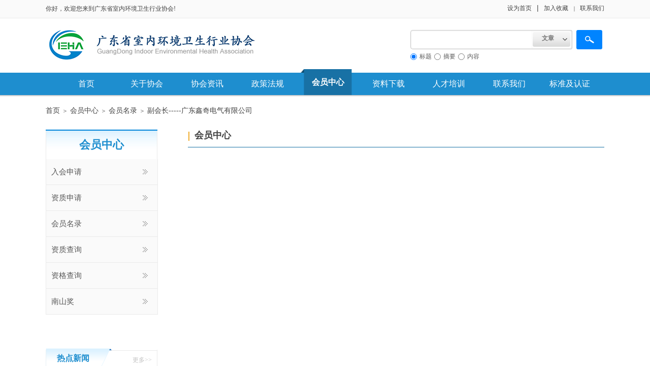

--- FILE ---
content_type: text/html; charset=utf-8
request_url: http://www.gieha.org/hyzxxq?article_id=1703
body_size: 16518
content:
<!DOCTYPE html PUBLIC "-//W3C//DTD XHTML 1.0 Transitional//EN" "http://www.w3.org/TR/xhtml1/DTD/xhtml1-transitional.dtd">
<html xmlns="http://www.w3.org/1999/xhtml" lang="zh-Hans" >
	<head>
		<meta http-equiv="X-UA-Compatible" content="IE=Edge,chrome=1" />
	<meta name="viewport" content="width=1100" />	<meta http-equiv="Content-Type" content="text/html; charset=utf-8" />
		<meta name="format-detection" content="telephone=no" />
	     <meta http-equiv="Cache-Control" content="no-transform"/> 
     <meta http-equiv="Cache-Control" content="no-siteapp"/>
	<title>广东省室内环境卫生行业协会</title>
	<meta name="keywords"  content="网站关键字" />
	<meta name="description" content="网站描述" />
    
                
			<link rel="shortcut icon" href="http://static.websiteonline.cn/website/template/default/images/favicon.ico" type="image/x-icon" />
	<link rel="Bookmark" href="http://static.websiteonline.cn/website/template/default/images/favicon.ico" />
		

		<link href="http://static.websiteonline.cn/website/template/default/css/default.css?v=17534100" rel="stylesheet" type="text/css" />
<link href="http://www.gieha.org/template/default/css/font/font.css?v=15750090" rel="stylesheet" type="text/css" />
<link href="http://www.gieha.org/template/default/css/wpassword/iconfont.css?v=17496248" rel="stylesheet" type="text/css" />
<link href="http://static.websiteonline.cn/website/plugin/title/css/title.css?v=17083134" rel="stylesheet" type="text/css" />
<link href="http://static.websiteonline.cn/website/plugin/sitesearch/css/sitesearch.css?v=16861948" rel="stylesheet" type="text/css" />
<link href="http://static.websiteonline.cn/website/plugin/media/css/media.css?v=14979544" rel="stylesheet" type="text/css" />
<link href="http://static.websiteonline.cn/website/plugin/breadcrumb/css/breadcrumb.css?v=16086008" rel="stylesheet" type="text/css" />
<style type="text/css">.prop_rotate_angle sup,.prop_rotate_angle .posblk-deg{font-size:11px; color:#CDCDCD; font-weight:normal; font-style:normal; }ins#qiao-wrap{height:0;} #qiao-wrap{display:block;}
.scart_iframebox .sctit h2{color:#eb6100;border-color:#eb6100!important;} .scart_iframebox .sctit p.curpagetxt span.cur{color:#eb6100}
</style><style>.iframebox{background-color:#eeeeee!important;background-image:none!important;}</style> 
</head>
<body  >
<input type="hidden" value="4" name="_user_level_val" />
								<script type="text/javascript" language="javascript" src="http://static.websiteonline.cn/website/script/??libsjq.js,jquery.custom.js,jquery.lazyload.js,jquery.rotateutility.js,lab.js,wopop_all.js,jquery.cookie.js,jquery.simplemodal.js,fullcollumn.js,objectFitPolyfill.min.js,ierotate.js,effects/velocity.js,effects/velocity.ui.js,effects/effects.js,fullpagescroll.js,common.js,heightAdapt.js?v=17573096"></script>
<script type="text/javascript" language="javascript" src="http://static.websiteonline.cn/website/plugin/??sitesearch/js/init.js,new_navigation/js/overall.js,new_navigation/styles/hs12/init.js,media/js/init.js,breadcrumb/js/init.js,new_navigation/styles/vertical_vs7/init.js,buttons/js/init.js,article_list/js/init.js?v=17636160"></script>
	<script type="text/javascript" language="javascript">
    			var webmodel = {};
	        
    wp_pages_global_func($.extend({
        'isedit': '0',
        'islogin': '0',
        'domain': 'pro26fdf1',
        'p_rooturl': 'http://www.gieha.org',
        'static_rooturl': 'http://static.websiteonline.cn/website',
        'interface_locale': "zh_CN",
        'dev_mode': "0",
        'getsession': ''
    }, {"phpsessionid":"","punyurl":"http:\/\/www.gieha.org","curr_locale":"zh_CN","mscript_name":"","converted":false}));
    
	</script>

<link href="http://www.gieha.org/00620a21ea4c9617e6e440def8d0b958.cssx" rel="stylesheet" /><div id="page_set_css">
</div><input type="hidden" id="page_id" name="page_id" value="175" rpid="174">
<div id="scroll_container" class="scroll_contain" style="">
	    	<div id="scroll_container_bg" style=";">&nbsp;</div>
<script>
initScrollcontainerHeight();	
</script>
     <div id="overflow_canvas_container">        <div id="canvas" style=" margin: 0 auto;width:1100px;;height:1267px">
    <div id="layerD006163DDCC5C2764504BECDDED68C6A" class="full_column"   style="width:1100px;position:absolute;top:0px;height:35px;z-index:105;">
    <div class="full_width " style="position:absolute;height:35px;background-color:#fafafa;background:;">		
    </div>
			<div class="full_content" style="width:1100px; position:absolute;left:0;top:0;margin-left: 0px;;height:35px;">
								<div id='layer3AC59FD95AC50903EB6971C6864BD5F9' type='title'  class='cstlayer' style='left: 0px; top: 9px; position: absolute; z-index: 102; width: 512px; height: 26px; '  mid=""  fatherid='layerD006163DDCC5C2764504BECDDED68C6A'    deg='0'><div class="wp-title_content" style="word-wrap: break-word; padding: 0px; border-color: transparent; border-width: 0px; height: 26px; width: 512px; display: block;"><span style="font-family: 微软雅黑; color: rgb(66, 66, 66);">你好，欢迎您来到广东省室内环境卫生行业协会!</span></div>
<script type="text/javascript">
$(function(){
	$('.wp-title_content').each(function(){
		if($(this).find('div').attr('align')=='justify'){
			$(this).find('div').css({'text-justify':'inter-ideograph','text-align':'justify'});
		}
	})	
})
</script>

</div><script>				 $('#layer3AC59FD95AC50903EB6971C6864BD5F9').triggerHandler('layer_ready');</script><div id='layer35992FFC94E2A75B73514C71F645DDDE' type='bookmark'  class='cstlayer' style='left: 909px; top: 8px; position: absolute; z-index: 103; width: 140px; height: 22px; '  mid=""  fatherid='layerD006163DDCC5C2764504BECDDED68C6A'    deg='0'><script language="javascript">
function AddFavorite(sURL, sTitle)
{
    try
    {
		if( typeof(sURL) =="undefined" || sURL.length==0) { sURL=window.location; }
		if( typeof(sTitle) =="undefined" || sTitle.length==0) { sTitle=document.title; } 
        window.external.addFavorite(sURL, sTitle);
    }
    catch (e)
    {
        try
        {
            window.sidebar.addPanel(sTitle, sURL, "");
        }
        catch (e)
        {
            alert("您使用的浏览器不支持此功能，请按“Ctrl + D”键手工加入收藏!");
        }
    }
}


function setHome(objid,urls) {
	var a = objid, b = urls, c = "unknown"; 
	try {
	    if( typeof(b) =="undefined" || b.length==0) { b=location.href; }		
		a.style.behavior = "url(#default#homepage)";
		var d = a.isHomePage(b);
		d = (d = d || a.isHomePage(b + "/")) || a.isHomePage(b + "/#");
		d = "" + d;
	   if (d != "true"){
			a.setHomePage(b);
	   }else{
			alert("您已经设为首页了!");
	   }
	} catch (e) {
		alert("您的浏览器不支持自动设置主页，请使用浏览器菜单手动设置!");
		return "unknown"
	}
};


</script>	
<script language="javascript">
$(function(){
	$(".bmark,.bmarks").click(function(){
		var data=0;		
		if($(this).hasClass("bmark")){ data=1;}
		if(data=="1"){
			setHome($(this)[0],'');
		}else{
			AddFavorite("", "");
		}
	});
});
</script>
	


<div class="wp-bookmark_content" style="width: 140px; height: 22px; border-color: transparent; border-width: 0px;">
<a href="#" class="bmark" data="1" style="color: rgb(66, 66, 66); font-family: &quot;Microsoft YaHei&quot;;">设为首页</a><span attr="0" class="bookspace" style="width:10px; display:inline-block;"></span><span attr="0" class="bookdelimiter" style="line-height: 14px; color: rgb(66, 66, 66); font-size: 14px;">|</span><span attr="0" class="bookspace" style="width:10px; display:inline-block;"></span><a href="#" class="bmarks" data="1" style="color: rgb(66, 66, 66); font-family: &quot;Microsoft YaHei&quot;;">加入收藏</a> 
</div></div><script>				 $('#layer35992FFC94E2A75B73514C71F645DDDE').triggerHandler('layer_ready');</script><div id="layer362D6CA38DCC23EF7C01448F61F2DDF1" class="full_column"   fatherid='layerD006163DDCC5C2764504BECDDED68C6A'  style="width:1100px;position:absolute;top:35px;height:1px;z-index:101;">
    <div class="full_width " style="position:absolute;height:1px;background-color:#eaeaea;background:;">		
    </div>
			<div class="full_content" style="width:1100px; position:absolute;left:0;top:0;margin-left: 0px;;height:1px;">
								                                
                                <div class="fullcontent_opacity" style="width: 100%;height: 100%;position: absolute;left: 0;right: 0;top: 0;display:none;"></div>
			</div>
</div>
<script>
        $(".content_copen").live('click',function(){
        $(this).closest(".full_column").hide();
    });
	var $fullwidth=$('#layer362D6CA38DCC23EF7C01448F61F2DDF1 .full_width');
	$fullwidth.css({left:0-$('#canvas').offset().left+$('#scroll_container').offset().left-$('#scroll_container').scrollLeft()-$.parseInteger($('#canvas').css("borderLeftWidth")),width:$('#scroll_container_bg').width()});
	$(function () {
				var videoParams={"id":"layer362D6CA38DCC23EF7C01448F61F2DDF1","bgauto":null,"ctauto":null,"bVideouse":null,"cVideouse":null,"bgvHeight":null,"bgvWidth":null};
		fullcolumn_bgvideo_init_func(videoParams);
                var bgHoverParams={"full":{"hover":null,"opacity":null,"bg":"#eaeaea","id":"layer362D6CA38DCC23EF7C01448F61F2DDF1","bgopacity":null,"zindextopcolorset":""},"full_con":{"hover":null,"opacity":null,"bg":null,"id":"layer362D6CA38DCC23EF7C01448F61F2DDF1","bgopacity":null}};
		fullcolumn_HoverInit(bgHoverParams);
        });
</script>


                                
                                <div class="fullcontent_opacity" style="width: 100%;height: 100%;position: absolute;left: 0;right: 0;top: 0;display:none;"></div>
			</div>
</div>
<script>
        $(".content_copen").live('click',function(){
        $(this).closest(".full_column").hide();
    });
	var $fullwidth=$('#layerD006163DDCC5C2764504BECDDED68C6A .full_width');
	$fullwidth.css({left:0-$('#canvas').offset().left+$('#scroll_container').offset().left-$('#scroll_container').scrollLeft()-$.parseInteger($('#canvas').css("borderLeftWidth")),width:$('#scroll_container_bg').width()});
	$(function () {
				var videoParams={"id":"layerD006163DDCC5C2764504BECDDED68C6A","bgauto":null,"ctauto":null,"bVideouse":null,"cVideouse":null,"bgvHeight":null,"bgvWidth":null};
		fullcolumn_bgvideo_init_func(videoParams);
                var bgHoverParams={"full":{"hover":null,"opacity":null,"bg":"#fafafa","id":"layerD006163DDCC5C2764504BECDDED68C6A","bgopacity":null,"zindextopcolorset":""},"full_con":{"hover":null,"opacity":null,"bg":null,"id":"layerD006163DDCC5C2764504BECDDED68C6A","bgopacity":null}};
		fullcolumn_HoverInit(bgHoverParams);
        });
</script>


<div id='layerFA793FADA2AB041472D37F23D0C8F643' type='title'  class='cstlayer' style='left: 1023px; top: 8px; position: absolute; z-index: 107; width: 77px; height: 26px; '  mid=""    deg='0'><div class="wp-title_content" style="word-wrap: break-word; padding: 0px; border-color: transparent; border-width: 0px; height: 26px; width: 77px; display: block;"><div style="text-align: right;"><font color="#424242" face="微软雅黑"><span style="font-size: 10px;">｜</span>&nbsp;<a href="http://www.gieha.org/?id=189"><span style="color:#424242;"> 联系我们</span></a></font><a href="http://www.gieha.org/?id=189"><span style="color:#424242;">​</span></a></div></div>

</div><script>				 $('#layerFA793FADA2AB041472D37F23D0C8F643').triggerHandler('layer_ready');</script><div id="layer49BC2A615045258BA56D83E560C39577" class="full_column"   style="width:1100px;position:absolute;top:35px;height:108px;z-index:108;">
    <div class="full_width " style="position:absolute;height:108px;background-color:transparent;background:;">		
    </div>
			<div class="full_content" style="width:1100px; position:absolute;left:0;top:0;margin-left: 0px;;height:108px;">
								<div id='layerBA2400AB6FDD0D057AD50CF55C8C77BD' type='sitesearch'  class='cstlayer' style='left: 718px; top: 24px; position: absolute; z-index: 101; width: 382px; height: 40px; '  mid=""  fatherid='layer49BC2A615045258BA56D83E560C39577'    deg='0'><div class="wp-sitesearch_content" style="word-wrap: break-word; padding: 0px; border-color: transparent; border-width: 0px; width: 382px; height: 40px;">
	<div class="wp-sitesearch_container" skin="skin2" type="all" opn="0">
		<script type="text/javascript">
	 
</script>
 
<div class="searchbox">

        <div class="scenter">
        	<div class="ninput">
        	<input type="text" name="keywords" />
			<input type="hidden" name="searchcontent" value="all"/>
        	</div>
                  <div class="nsearch">
        	 <div class="isleft"></div>
             <div class="iscenter"> 
			 	 <div class="type_title">文章</div>				
			 </div>
             <div class="isright"></div>
			  <div class="type_select">
					<div class="type_select_left"></div>
					<span>产品</span>
					<div class="type_select_right"></div>
			</div>
            </div>
                </div>       
       <div class="sright"></div>
</div>
<script language="javascript">	
$(function(){
	var dom=$("#layerBA2400AB6FDD0D057AD50CF55C8C77BD");
	dom.find('.sright').hover(function(){
		dom.find('.sright').css('background','url(http://static.websiteonline.cn/website/plugin/sitesearch/styles/skin2/bgcss3.png) no-repeat 0px -114px');
	},function(){
		dom.find('.sright').css('background','url(http://static.websiteonline.cn/website/plugin/sitesearch/styles/skin2/bgcss3.png) no-repeat -35px 0px');		
	});
	
	dom.find('.nsearch').hover(function(){
 		var this_span_width=dom.find('.nsearch').width();
		dom.find('.type_select span').width(this_span_width-25);
	
		dom.find('.isright').css('background','url(http://static.websiteonline.cn/website/plugin/sitesearch/styles/skin2/bgcss3.png) no-repeat -58px -114px');
		dom.find('.isleft').css('background','url(http://static.websiteonline.cn/website/plugin/sitesearch/styles/skin2/bgcss3.png) no-repeat -53px -114px');
		dom.find('.iscenter').css('background','url(http://static.websiteonline.cn/website/plugin/sitesearch/styles/skin2/bgcss3.png) repeat 0px  -176px');
	},function(){
 		dom.find('.isright').css('background','url(http://static.websiteonline.cn/website/plugin/sitesearch/styles/skin2/bgcss3.png) no-repeat -12px 0px');
		dom.find('.isleft').css('background','url(http://static.websiteonline.cn/website/plugin/sitesearch/styles/skin2/bgcss3.png) no-repeat -6px 0px');  
		dom.find('.iscenter').css('background','url(http://static.websiteonline.cn/website/plugin/sitesearch/styles/skin2/bgcss3.png) repeat 0px  -76px ');
	}); 
	
	dom.find('.type_select span').click(function(){
		dom.find('.isright').css('background','url(http://static.websiteonline.cn/website/plugin/sitesearch/styles/skin2/bgcss3.png) no-repeat -12px 0px');
		dom.find('.isleft').css('background','url(http://static.websiteonline.cn/website/plugin/sitesearch/styles/skin2/bgcss3.png) no-repeat -6px 0px');  
		dom.find('.iscenter').css('background','url(http://static.websiteonline.cn/website/plugin/sitesearch/styles/skin2/bgcss3.png) repeat 0px  -76px ');
	});
	
});
</script>            <div class="searchtype" >
			<input type="radio" name="c_layerBA2400AB6FDD0D057AD50CF55C8C77BD" value="title" checked="checked" class="catetype"/><span class="s_title">标题</span><input type="radio" name="c_layerBA2400AB6FDD0D057AD50CF55C8C77BD" value="intro" class="catetype"/><span  class="s_description">摘要</span><input type="radio" name="c_layerBA2400AB6FDD0D057AD50CF55C8C77BD" value="content" class="catetype"/><span  class="s_content">内容</span>		</div>
	</div>

<script language="javascript">
var wp_productsearchcache = null;
$('body').data('wp_searchcache',wp_productsearchcache);
(function(){
var urldata = null;
var param={"layer_id":"layerBA2400AB6FDD0D057AD50CF55C8C77BD","skin":"skin2","article_page":"162","product_page":"190","payknow_page":-1,"article_pageres":"-1","product_pageres":"-1","openArticleUrl":0,"openPayknowUrl":0,"search_type":0,"sswitch":1,"wordsplist":0,"openProductUrl":0,"search_listNum":"10","extend_content":{"mode":"skins","skin":"skin2","sitesearchcontent":"all","sitesearchshow":"1","sshinput_txtfamily":"SimSun","sshbtn_txtfamily":"SimSun","sshkey_txtfamily":"SimSun","ssheight_txtsize":"12","sshinput_txtsize":"14","sshinputborder_txtsize":"1","ssbtnheight_txtsize":"12","ssbtnwidth_txtsize":"12","sshbtn_txtsize":"14","sshbtnborder_txtsize":"12","sshkey_txtsize":"12","sshkeytop_txtsize":"12","sshkeyword_txtsize":"12","ssbeijing_txtcolor":"#ffffff","sshinput_txtcolor":"#5A5A5A","sshinputborder_txtcolor":"#5A5A5A","sshbtn_txtcolor":"#5A5A5A","sshbtnborder_txtcolor":"#5A5A5A","sshbtn_bgcolor_txtcolor":"#5A5A5A","sshbtn_bgcolor_hover_txtcolor":"#5A5A5A","sshkey_txtcolor":"#5A5A5A","sshkey_hover_txtcolor":"#5A5A5A","sshinput_txtbold":"normal","sshbtn_txtbold":"normal","sshkey_txtbold":"normal","sshbtn_bg_txtcolor":"http:\/\/static.websiteonline.cn\/designer\/plugin\/sitesearch\/styles\/skin5\/bg.jpg","sshbtn_bg_hover_txtcolor":"http:\/\/static.websiteonline.cn\/designer\/plugin\/sitesearch\/styles\/skin5\/bg0.jpg","sshbtn_bigbg_txtcolor":"http:\/\/static.websiteonline.cn\/designer\/plugin\/sitesearch\/styles\/skin6\/bg.jpg"},"sshdefalutshow":"1","langs":{"Search Pro":"\u4ea7\u54c1","Search Result":"\u641c\u7d22\u7ed3\u679c\u9875\u9762","Name":"\u540d\u79f0","Description":"\u63cf\u8ff0","Search Art":"\u6587\u7ae0","Search Title":"\u6807\u9898","Search Summary":"\u6458\u8981"},"editmode":0};
var $curlayer = $('#layerBA2400AB6FDD0D057AD50CF55C8C77BD');
$curlayer.mod_property({"extend_content":{"mode":"skins","skin":"skin2","sitesearchcontent":"all","sitesearchshow":"1","sshinput_txtfamily":"SimSun","sshbtn_txtfamily":"SimSun","sshkey_txtfamily":"SimSun","ssheight_txtsize":"12","sshinput_txtsize":"14","sshinputborder_txtsize":"1","ssbtnheight_txtsize":"12","ssbtnwidth_txtsize":"12","sshbtn_txtsize":"14","sshbtnborder_txtsize":"12","sshkey_txtsize":"12","sshkeytop_txtsize":"12","sshkeyword_txtsize":"12","ssbeijing_txtcolor":"#ffffff","sshinput_txtcolor":"#5A5A5A","sshinputborder_txtcolor":"#5A5A5A","sshbtn_txtcolor":"#5A5A5A","sshbtnborder_txtcolor":"#5A5A5A","sshbtn_bgcolor_txtcolor":"#5A5A5A","sshbtn_bgcolor_hover_txtcolor":"#5A5A5A","sshkey_txtcolor":"#5A5A5A","sshkey_hover_txtcolor":"#5A5A5A","sshinput_txtbold":"normal","sshbtn_txtbold":"normal","sshkey_txtbold":"normal","sshbtn_bg_txtcolor":"http:\/\/static.websiteonline.cn\/designer\/plugin\/sitesearch\/styles\/skin5\/bg.jpg","sshbtn_bg_hover_txtcolor":"http:\/\/static.websiteonline.cn\/designer\/plugin\/sitesearch\/styles\/skin5\/bg0.jpg","sshbtn_bigbg_txtcolor":"http:\/\/static.websiteonline.cn\/designer\/plugin\/sitesearch\/styles\/skin6\/bg.jpg"}});
param['wp_productsearchcache']=wp_productsearchcache;

var searchFlag = 4;

layer_sitesearch_init_func(param,urldata,searchFlag);
})()
</script>
</div>
</div><script>				 $('#layerBA2400AB6FDD0D057AD50CF55C8C77BD').triggerHandler('layer_ready');</script><div id="layer61CB5EBFBA0B92C4AD52F4E34BDC1706" class="full_column"   fatherid='layer49BC2A615045258BA56D83E560C39577'  style="width:1100px;position:absolute;top:101px;height:60px;z-index:999;">
    <div class="full_width " style="position:absolute;height:60px;background-color:transparent;background:;background-image:url('http://pro26fdf1.pic37.websiteonline.cn/upload/2u6p.png');">		
    </div>
			<div class="full_content" style="width:1100px; position:absolute;left:0;top:0;margin-left: 0px;;height:60px;">
								<div id='layerB44828AA8E5A6FC5C7990B9BF0F8A100' type='new_navigation'  class='cstlayer' style='left: 0px; top: 0px; position: absolute; z-index: 100; width: 1100px; height: 50px; '  mid=""  fatherid='layer61CB5EBFBA0B92C4AD52F4E34BDC1706'    deg='0'><div class="wp-new_navigation_content" style="border-color: transparent; border-width: 0px; width: 1100px; display: block; overflow: visible; height: auto;;display:block;overflow:hidden;height:0px;" type="0">
<script type="text/javascript"> 
		
		$("#layerB44828AA8E5A6FC5C7990B9BF0F8A100").data("m_show", '');
	</script>
<div skin="hs12" class="nav1 menu_hs12" ishorizon="1" colorstyle="red" direction="0" more="更多" moreshow="0" morecolor="darkorange" hover="1" hover_scr="0" submethod="0" umenu="0" dmenu="0" sethomeurl="http://www.gieha.org/index" smcenter="0">
		<ul id="nav_layerB44828AA8E5A6FC5C7990B9BF0F8A100" class="navigation"  style="width:auto;"  >
		<li style="z-index:2;"  class="wp_subtop"  pid="1" ><a  class="  "  href="http://www.gieha.org">首页</a></li><li style="z-index:2;"  class="wp_subtop"  pid="155" ><a  class=" sub "  href="http://www.gieha.org/xhjj?article_id=287&menu_id=155">关于协会</a><ul style="z-index:2;"><li style="z-index:3;"  class=""  pid=0 ><a  class=" sub "  href="http://www.gieha.org/xhjj">协会简介</a><ul style="z-index:3;"><li style="z-index:4;"  class=""  pid=0 ><a  class="  "  href="http://www.gieha.org/xhzz">协会宗旨</a></li><li style="z-index:4;"  class=""  pid=0 ><a  class="  "  href="http://www.gieha.org/zzjg">组织架构</a></li></ul></li><li style="z-index:3;"  class=""  pid=0 ><a  class="  "  href="http://www.gieha.org/xhzc">协会章程</a></li><li style="z-index:3;"  class=""  pid=0 ><a  class="  "  href="http://www.gieha.org/xhfw">协会服务</a></li></ul></li><li style="z-index:2;"  class="wp_subtop"  pid="161" ><a  class=" sub "  href="http://www.gieha.org/page163?article_category=2&menu_id=161">协会资讯</a><ul style="z-index:2;"><li style="z-index:3;"  class=""  pid=0 ><a  class="  "  href="http://www.gieha.org/page163">通知公告</a></li><li style="z-index:3;"  class=""  pid=0 ><a  class="  "  href="http://www.gieha.org/xhdt">协会动态</a></li><li style="z-index:3;"  class=""  pid=0 ><a  class="  "  href="http://www.gieha.org/xhqk">协会期刊</a></li></ul></li><li style="z-index:2;"  class="wp_subtop"  pid="166" ><a  class=" sub "  href="http://www.gieha.org/zcfg">政策法规</a><ul style="z-index:2;"><li style="z-index:3;"  class=""  pid=0 ><a  class="  "  href="http://www.gieha.org/flfg">法律法规</a></li><li style="z-index:3;"  class=""  pid=0 ><a  class="  "  href="http://www.gieha.org/zcfgxq">政策法规详情</a></li><li style="z-index:3;"  class=""  pid=0 ><a  class=" sub "  href="http://pro26fdf1.isitestar.cn/cptj">协会推荐</a><ul style="z-index:3;"><li style="z-index:4;"  class=""  pid=0 ><a  class="  "  href="http://www.gieha.org/cptj">产品推荐</a></li><li style="z-index:4;"  class=""  pid=0 ><a  class="  "  href="http://www.gieha.org/hyfc">奖项公示</a></li></ul></li></ul></li><li style="z-index:2;"  class="wp_subtop"  pid="174" ><a  class=" sub "  href="http://www.gieha.org/hyzx">会员中心</a><ul style="z-index:2;"><li style="z-index:3;"  class=""  pid=0 ><a  class="  "  href="http://www.gieha.org/rhsq">入会申请</a></li><li style="z-index:3;"  class=""  pid=0 ><a  class="  "  href="http://www.gieha.org/hyml">会员名录</a></li><li style="z-index:3;"  class=""  pid=0 ><a  class="  "  href="http://www.gieha.org/zzsq">资质申请</a></li><li style="z-index:3;"  class=""  pid=0 ><a  class="  "  href="http://www.gieha.org/zzcx">资质查询</a></li><li style="z-index:3;"  class=""  pid=0 ><a  class=" sub "  href="http://www.gieha.org/zgcx">资格查询</a><ul style="z-index:3;"><li style="z-index:4;"  class=""  pid=0 ><a  class="  "  href="http://www.gieha.org/zgcx?article_category=23&menu_id=223">白蚁防治岗位培训证书人员备案</a></li><li style="z-index:4;"  class=""  pid=0 ><a  class="  "  href="http://www.gieha.org/zgcx?article_category=23&menu_id=224">公共场所卫生和室内监测、监督岗位培训证书查询</a></li></ul></li><li style="z-index:3;"  class=""  pid=0 ><a  class="  "  href="http://www.gieha.org/page218">牌匾查询</a></li><li style="z-index:3;"  class=""  pid=0 ><a  class="  "  href="http://www.gieha.org/page230">南山奖查询</a></li><li style="z-index:3;"  class=""  pid=0 ><a  class="  "  href="http://www.gieha.org/jxgs">奖项公示</a></li></ul></li><li style="z-index:2;"  class="wp_subtop"  pid="185" ><a  class=" sub "  href="http://www.gieha.org/rcpx">资料下载</a><ul style="z-index:2;"><li style="z-index:3;"  class=""  pid=0 ><a  class=" sub "  href="http://www.gieha.org/zlxz">资料下载</a><ul style="z-index:3;"><li style="z-index:4;"  class=""  pid=0 ><a  class="  "  href="http://www.gieha.org/sqbg">申请表格</a></li><li style="z-index:4;"  class=""  pid=0 ><a  class="  "  href="http://www.gieha.org/xgzc">相关政策</a></li></ul></li></ul></li><li style="z-index:2;"  class="wp_subtop"  pid="206" ><a  class="  "  href="http://www.gieha.org/index?article_category=27&menu_id=206">人才培训</a></li><li style="z-index:2;"  class="wp_subtop"  pid="187" ><a  class="  "  href="http://www.gieha.org/jrwm">联系我们</a></li><li style="z-index:2;"  class="wp_subtop"  pid="225" ><a  class=" sub "  href="http://www.gieha.org/page225">标准及认证</a><ul style="z-index:2;"><li style="z-index:3;"  class=""  pid=0 ><a  class="  "  href="http://www.gieha.org/page226">团体标准</a></li><li style="z-index:3;"  class=""  pid=0 ><a  class="  "  href="http://www.gieha.org/page227">产品认证</a></li><li style="z-index:3;"  class=""  pid=0 ><a  class="  "  href="http://www.gieha.org/page228">服务认证</a></li></ul></li>	</ul>
</div>

<script type="text/javascript"> 
				$("#layerB44828AA8E5A6FC5C7990B9BF0F8A100").data("datasty_", '@charset "utf-8";  #nav_layerB44828AA8E5A6FC5C7990B9BF0F8A100,#nav_layerB44828AA8E5A6FC5C7990B9BF0F8A100 ul,#nav_layerB44828AA8E5A6FC5C7990B9BF0F8A100 li{list-style-type:none; margin:0px; padding:0px; border:thin none;}  #nav_layerB44828AA8E5A6FC5C7990B9BF0F8A100 {position:relative;padding-left:20px;background-image:url(http://static.websiteonline.cn/website/plugin/new_navigation/styles/hs12/nav_04_01_m0sL.jpg);background-repeat:repeat;background-position:top left;background-color:transparent;height:53px;-moz-border-radius:5px; -webkit-border-radius:5px; border-radius:5px;behavior: url(script/pie.htc);}  #nav_layerB44828AA8E5A6FC5C7990B9BF0F8A100 li.wp_subtop{padding-left:5px;padding-right:5px;text-align:center;height:53px;line-height:53px;position:relative;float:left; width:144px;padding-bottom:0px;background-image:none;background-color:transparent;background-repeat:no-repeat;background-position:right top;}  #nav_layerB44828AA8E5A6FC5C7990B9BF0F8A100 li.wp_subtop:hover{padding-left:5px;padding-right:5px;height:53px;line-height:53px;width:144px;text-align:center;background-image: url(http://static.websiteonline.cn/website/plugin/new_navigation/styles/hs12/nav_04_02_9XWW.jpg);background-repeat:no-repeat;background-color:transparent;background-position:top center;}  #nav_layerB44828AA8E5A6FC5C7990B9BF0F8A100 li.wp_subtop>a{white-space: nowrap;font-style:normal;font-weight:normal;font-family:arial;font-size:14px;display: block; padding: 0px; color:#ffffff; text-align:center; text-decoration: none;overflow:hidden;}  #nav_layerB44828AA8E5A6FC5C7990B9BF0F8A100 li.wp_subtop>a:hover{color:#fff; text-decoration: none;font-size:14px;font-style:normal;font-weight:normal;font-family:arial;color:#ffffff;text-align:center;}  #nav_layerB44828AA8E5A6FC5C7990B9BF0F8A100 ul {position:absolute;left:0px; display:none; background-color:transparent;margin-left:0px;}  #nav_layerB44828AA8E5A6FC5C7990B9BF0F8A100 ul li {padding-left:40px;padding-right:36px;text-align:left;position:relative; float: left;padding-bottom:0px;background-image:url(http://static.websiteonline.cn/website/plugin/new_navigation/styles/hs12/san_13_nnxI.png);background-color:#de3226;height:35px;line-height:35px;background-position:center left;background-repeat:no-repeat;}  #nav_layerB44828AA8E5A6FC5C7990B9BF0F8A100 ul li:hover{text-align:left;background-image:url(http://static.websiteonline.cn/website/plugin/new_navigation/styles/hs12/san_13_nnxI.png); background-color:#bf1c13;height:35px;line-height:35px;background-position:center left;background-repeat:no-repeat;}  #nav_layerB44828AA8E5A6FC5C7990B9BF0F8A100 ul li a {position:relative;bottom:2px;text-align:left;color:#fff;font-size:12px;font-family:arial;text-align:center;font-style:normal;font-weight:normal;white-space:nowrap;}  #nav_layerB44828AA8E5A6FC5C7990B9BF0F8A100 ul li a:hover{text-align:left;color:#fff;font-size:12px;font-family:arial;text-align:center;font-style:normal;font-weight:normal;}  #nav_layerB44828AA8E5A6FC5C7990B9BF0F8A100 ul ul {position:absolute;margin-left:120px;margin-top:-25px;display: none;}  #nav_layerB44828AA8E5A6FC5C7990B9BF0F8A100  .ddli {display:none;clear:both;position: absolute;border-bottom: 1px solid rgb(224, 224, 224);box-shadow: 0px 3px 4px rgba(0, 0, 0, 0.18);padding:10px; text-align:left;background-color:#ffffff;}');
		$("#layerB44828AA8E5A6FC5C7990B9BF0F8A100").data("datastys_", '#nav_layerB44828AA8E5A6FC5C7990B9BF0F8A100{background-color:transparent;} #nav_layerB44828AA8E5A6FC5C7990B9BF0F8A100{background-image:url(http://static.websiteonline.cn/website/plugin/new_navigation/view/images/png_bg.png);} #nav_layerB44828AA8E5A6FC5C7990B9BF0F8A100{background:;} #nav_layerB44828AA8E5A6FC5C7990B9BF0F8A100 li.wp_subtop>a{font-family:Microsoft YaHei;}    #nav_layerB44828AA8E5A6FC5C7990B9BF0F8A100 li.wp_subtop{height:51px;}   #nav_layerB44828AA8E5A6FC5C7990B9BF0F8A100 li.wp_subtop:hover{background-image:url("http://pro26fdf1.pic37.websiteonline.cn/upload/j5h8.png");} #nav_layerB44828AA8E5A6FC5C7990B9BF0F8A100 li.wp_subtop>a:hover{font-family:Microsoft YaHei;}  #nav_layerB44828AA8E5A6FC5C7990B9BF0F8A100 li.wp_subtop:hover{height:51px;}   #nav_layerB44828AA8E5A6FC5C7990B9BF0F8A100{height:50px;}                           #nav_layerB44828AA8E5A6FC5C7990B9BF0F8A100 li.wp_subtop>a:hover{font-size:16px;} #nav_layerB44828AA8E5A6FC5C7990B9BF0F8A100 li.wp_subtop>a:hover{font-weight:bold;}  #nav_layerB44828AA8E5A6FC5C7990B9BF0F8A100 li.wp_subtop>a{font-size:16px;}          #nav_layerB44828AA8E5A6FC5C7990B9BF0F8A100 li.wp_subtop{width:110px;}          #nav_layerB44828AA8E5A6FC5C7990B9BF0F8A100 li.wp_subtop:hover{width:110px;}  #nav_layerB44828AA8E5A6FC5C7990B9BF0F8A100 li.wp_subtop:hover{line-height:51px;}                #nav_layerB44828AA8E5A6FC5C7990B9BF0F8A100 li.wp_subtop{line-height:57px;} #nav_layerB44828AA8E5A6FC5C7990B9BF0F8A100 ul li{background:none;} #nav_layerB44828AA8E5A6FC5C7990B9BF0F8A100 ul li{background-color:#1871a5;} #nav_layerB44828AA8E5A6FC5C7990B9BF0F8A100 ul li a{font-family:Microsoft YaHei;} #nav_layerB44828AA8E5A6FC5C7990B9BF0F8A100 ul li a{font-size:13px;} #nav_layerB44828AA8E5A6FC5C7990B9BF0F8A100 ul li a:hover{font-family:Microsoft YaHei;} #nav_layerB44828AA8E5A6FC5C7990B9BF0F8A100 ul li a:hover{font-size:13px;} #nav_layerB44828AA8E5A6FC5C7990B9BF0F8A100 ul li:hover{background-color:#eea821;}');
	
		</script>

<script type="text/javascript">
function wp_get_navstyle(layer_id,key){
		var navStyle = $.trim($("#"+layer_id).data(key));
		return navStyle;	
	
}	
richtxt('layerB44828AA8E5A6FC5C7990B9BF0F8A100');
</script><script type="text/javascript">
layer_new_navigation_hs12_func({"isedit":false,"layer_id":"layerB44828AA8E5A6FC5C7990B9BF0F8A100","menustyle":"hs12"});

</script></div>
<script type="text/javascript">
 $(function(){
	layer_new_navigation_content_func({"isedit":false,"layer_id":"layerB44828AA8E5A6FC5C7990B9BF0F8A100","menustyle":"hs12","addopts":[]});
});
</script>

</div><script>				 $('#layerB44828AA8E5A6FC5C7990B9BF0F8A100').triggerHandler('layer_ready');</script>                                
                                <div class="fullcontent_opacity" style="width: 100%;height: 100%;position: absolute;left: 0;right: 0;top: 0;display:none;"></div>
			</div>
</div>
<script>
        $(".content_copen").live('click',function(){
        $(this).closest(".full_column").hide();
    });
	var $fullwidth=$('#layer61CB5EBFBA0B92C4AD52F4E34BDC1706 .full_width');
	$fullwidth.css({left:0-$('#canvas').offset().left+$('#scroll_container').offset().left-$('#scroll_container').scrollLeft()-$.parseInteger($('#canvas').css("borderLeftWidth")),width:$('#scroll_container_bg').width()});
	$(function () {
				var videoParams={"id":"layer61CB5EBFBA0B92C4AD52F4E34BDC1706","bgauto":null,"ctauto":null,"bVideouse":null,"cVideouse":null,"bgvHeight":null,"bgvWidth":null};
		fullcolumn_bgvideo_init_func(videoParams);
                var bgHoverParams={"full":{"hover":null,"opacity":null,"bg":"transparent","id":"layer61CB5EBFBA0B92C4AD52F4E34BDC1706","bgopacity":null,"zindextopcolorset":""},"full_con":{"hover":null,"opacity":null,"bg":null,"id":"layer61CB5EBFBA0B92C4AD52F4E34BDC1706","bgopacity":null}};
		fullcolumn_HoverInit(bgHoverParams);
        });
</script>


                                
                                <div class="fullcontent_opacity" style="width: 100%;height: 100%;position: absolute;left: 0;right: 0;top: 0;display:none;"></div>
			</div>
</div>
<script>
        $(".content_copen").live('click',function(){
        $(this).closest(".full_column").hide();
    });
	var $fullwidth=$('#layer49BC2A615045258BA56D83E560C39577 .full_width');
	$fullwidth.css({left:0-$('#canvas').offset().left+$('#scroll_container').offset().left-$('#scroll_container').scrollLeft()-$.parseInteger($('#canvas').css("borderLeftWidth")),width:$('#scroll_container_bg').width()});
	$(function () {
				var videoParams={"id":"layer49BC2A615045258BA56D83E560C39577","bgauto":null,"ctauto":null,"bVideouse":null,"cVideouse":null,"bgvHeight":null,"bgvWidth":null};
		fullcolumn_bgvideo_init_func(videoParams);
                var bgHoverParams={"full":{"hover":null,"opacity":null,"bg":"transparent","id":"layer49BC2A615045258BA56D83E560C39577","bgopacity":null,"zindextopcolorset":""},"full_con":{"hover":null,"opacity":null,"bg":null,"id":"layer49BC2A615045258BA56D83E560C39577","bgopacity":null}};
		fullcolumn_HoverInit(bgHoverParams);
        });
</script>


<div id='layer8789187471793D0729EBFFEFDEF059AB' type='media'  class='cstlayer' style='left: 0px; top: 50px; position: absolute; z-index: 109; width: 415px; height: 71px; '  mid=""    deg='0'><script>
create_pc_media_set_pic('layer8789187471793D0729EBFFEFDEF059AB',false);
</script>
<div class="wp-media_content"  style="overflow: hidden; width: 415px; height: 71px; border-width: 0px; border-style: solid; padding: 0px;" type="0">
<div class="img_over"  style='overflow: hidden; border-color: transparent; border-width: 0px; position: relative; width: 415px; height: 71px;'>

<div class="imgloading" style="z-index:100;"> </div>
<a class="media_link" style="line-height:normal;" href="http://www.gieha.org/index"  >
<img  id="wp-media-image_layer8789187471793D0729EBFFEFDEF059AB" onerror="set_thumb_layer8789187471793D0729EBFFEFDEF059AB(this);" onload="set_thumb_layer8789187471793D0729EBFFEFDEF059AB(this);" class="paragraph_image"  type="zoom" src="http://pro26fdf1.pic37.websiteonline.cn/upload/log.jpg" style="width: 415px; height: 71px;;" />
</a>
</div>

</div>
<script>
(function(){
		layer_media_init_func('layer8789187471793D0729EBFFEFDEF059AB',{"isedit":false,"has_effects":false});
})()
</script>
</div><script>				 $('#layer8789187471793D0729EBFFEFDEF059AB').triggerHandler('layer_ready');</script><div id='layer4FEC44CEE2AB67C9F6BC065B71F924D5' type='breadcrumb'  class='cstlayer' style='left: 0px; top: 210px; position: absolute; z-index: 100; width: 1100px; height: 44px; '  mid=""    deg='0'><div class="wp-breadcrumb_content" style="width: 1100px; height: 44px;" ShowCpage="1" >
<div class='breadcrumb_plugin'>

<span class="breadcrumbtext" gzdata="gzorder"><a href="http://www.gieha.org/" style="line-height:100%;line-height: 120%; color: rgb(66, 66, 66); font-family: Microsoft YaHei;line-height:120%;line-height:120%;line-height:120%;line-height:120%;line-height:120%;line-height:120%;line-height:120%;line-height:120%;line-height:120%;line-height:120%;line-height:120%;line-height:120%;line-height:120%;" >首页</a></span>
<span style="line-height:100%; margin-left:1px;margin-right:1px;color:rgb(90, 90, 90);font-size:12px;" class="breadcrumbfuhao">＞</span>
<span class="breadcrumbtext"><a href="http://www.gieha.org/hyzx?article_category=20" style="line-height:100%;line-height: 120%; color: rgb(66, 66, 66); font-family: Microsoft YaHei;line-height:120%;line-height:120%;line-height:120%;line-height:120%;line-height:120%;line-height:120%;line-height:120%;line-height:120%;line-height:120%;line-height:120%;line-height:120%;line-height:120%;line-height:120%;" >会员中心</a></span>
<span style="line-height:100%; margin-left:1px;margin-right:1px;color:rgb(90, 90, 90);font-size:12px;" class="breadcrumbfuhao">＞</span>
<span class="breadcrumbtext"><a href="http://www.gieha.org/hyzx?article_category=16" style="line-height:100%;line-height: 120%; color: rgb(66, 66, 66); font-family: Microsoft YaHei;line-height:120%;line-height:120%;line-height:120%;line-height:120%;line-height:120%;line-height:120%;line-height:120%;line-height:120%;line-height:120%;line-height:120%;line-height:120%;line-height:120%;line-height:120%;" >会员名录</a></span>
<span style="line-height:100%; margin-left:1px;margin-right:1px;color:rgb(90, 90, 90);font-size:12px;" class="breadcrumbfuhao">＞</span>
<span class="breadcrumbtext"><a href="http://www.gieha.org/hyzxxq?article_id=1703" style="line-height:100%;line-height: 120%; color: rgb(66, 66, 66); font-family: Microsoft YaHei;line-height:120%;line-height:120%;line-height:120%;line-height:120%;line-height:120%;line-height:120%;line-height:120%;line-height:120%;line-height:120%;line-height:120%;line-height:120%;line-height:120%;line-height:120%;" >副会长-----广东鑫奇电气有限公司</a></span>
</div>
</div>
<script>
layer_breadcrumb_ready_func('layer4FEC44CEE2AB67C9F6BC065B71F924D5', '');
</script></div><script>				 $('#layer4FEC44CEE2AB67C9F6BC065B71F924D5').triggerHandler('layer_ready');</script><div id='layer31C5E4C8F088F2EF30CA490C7033598C' type='title'  class='cstlayer' style='left: 293px; top: 254px; position: absolute; z-index: 108; width: 230px; height: 25px; opacity: 1; '  mid="layer34315265CA6278505C71245A14ECD1BC"    deg='0'><div class="wp-title_content" style="word-wrap: break-word; padding: 0px; border-color: transparent; border-width: 0px; height: 25px; width: 230px; display: block;"><font color="#424242" face="微软雅黑"><span style="font-size: 18px;"><b>会员中心</b></span></font></div>

</div><script>				 $('#layer31C5E4C8F088F2EF30CA490C7033598C').triggerHandler('layer_ready');</script><div id='layer3991D7A956386DE2E5640E9F5B146260' type='media'  class='cstlayer' style='left: 0px; top: 255px; position: absolute; z-index: 101; width: 220px; height: 60px; '  mid=""    deg='0'><script>
create_pc_media_set_pic('layer3991D7A956386DE2E5640E9F5B146260',false);
</script>
<div class="wp-media_content"  style="overflow: hidden; width: 220px; height: 60px; border-width: 0px; border-style: solid; padding: 0px;" type="0">
<div class="img_over"  style='overflow: hidden; border-color: transparent; border-width: 0px; position: relative; width: 220px; height: 60px;'>

<div class="imgloading" style="z-index:100;"> </div>
<img  id="wp-media-image_layer3991D7A956386DE2E5640E9F5B146260" onerror="set_thumb_layer3991D7A956386DE2E5640E9F5B146260(this);" onload="set_thumb_layer3991D7A956386DE2E5640E9F5B146260(this);" class="paragraph_image"  type="zoom" src="http://pro26fdf1.pic37.websiteonline.cn/upload/6gfl.jpg" style="width: 220px; height: 60px;;" />
</div>

</div>
<script>
(function(){
		layer_media_init_func('layer3991D7A956386DE2E5640E9F5B146260',{"isedit":false,"has_effects":false});
})()
</script>
</div><script>				 $('#layer3991D7A956386DE2E5640E9F5B146260').triggerHandler('layer_ready');</script><div id='layerBB866303FA59F9816B36197FA6C57142' type='line'  class='cstlayer' style='left: 275px; top: 259px; position: absolute; z-index: 102; width: 13px; height: 18px; '  mid=""    deg='0'><div class="wp-line_content" style="padding: 0px; border-color: transparent; border-width: 0px; overflow: hidden; width: 13px; height: 18px;"><div class="wpline-wrapper vertical-solid"></div><script language="javascript">
</script></div></div><script>				 $('#layerBB866303FA59F9816B36197FA6C57142').triggerHandler('layer_ready');</script><div id='layerAFC8DA90DF6182E1580BA67C0369F66B' type='title'  class='cstlayer' style='left: 35px; top: 270px; position: absolute; z-index: 112; width: 150px; height: 36px; opacity: 1; '  mid="layerDB25930EC737E959041487CAA2941F26"    deg='0'><div class="wp-title_content" style="word-wrap: break-word; padding: 0px; border-color: transparent; border-width: 0px; height: 36px; width: 150px; display: block;"><div style="text-align: center;"><span style="font-size: 22px; font-family: 微软雅黑; color: rgb(30, 142, 207);"><strong>会员中心</strong></span>​</div></div>

</div><script>				 $('#layerAFC8DA90DF6182E1580BA67C0369F66B').triggerHandler('layer_ready');</script><div id='layer39781C5858A82EC9400AE29727666886' type='line'  class='cstlayer' style='left: 280px; top: 274px; position: absolute; z-index: 103; width: 820px; height: 31px; '  mid=""    deg='0'><div class="wp-line_content" style="padding: 0px; border-color: transparent; border-width: 0px; overflow: hidden; width: 820px; height: 31px; border-style: solid;"><div class="wpline-wrapper horizontal-solid"></div><script language="javascript">
</script></div></div><script>				 $('#layer39781C5858A82EC9400AE29727666886').triggerHandler('layer_ready');</script><div id='layerC5F27C977FFDEF7DD0DF4AAE01F1B42D' type='new_navigation'  class='cstlayer' style='left: 0px; top: 313px; position: absolute; z-index: 125; width: 221px; height: 239px; opacity: 1; display: block; '  mid=""    deg='0'><div class="wp-new_navigation_content" style="border-color: transparent rgb(234, 234, 234) rgb(234, 234, 234); border-width: 0px 1px 1px; height: 239px; border-style: solid; padding: 0px; display: block; overflow: visible; width: auto;;display:block;overflow:hidden;width:0px;" type="1">
<script type="text/javascript"> 
		
	</script>
<div skin="vertical_vs7" class="nav1 menu_vertical_vs7" ishorizon="0" colorstyle="beige" direction="0" more="更多" moreshow="1" morecolor="darkorange" hover="1" hover_scr="0" submethod="0" umenu="0" dmenu="0" sethomeurl="http://www.gieha.org/index" smcenter="0">
		<ul id="nav_layerC5F27C977FFDEF7DD0DF4AAE01F1B42D" class="navigation"  style="width:auto;"  >
		<li style="z-index:2;"  class="wp_subtop"  pid="179" ><a  class="  "  href="http://www.gieha.org/rhsq">入会申请</a></li><li style="z-index:2;"  class="wp_subtop"  pid="180" ><a  class="  "  href="http://www.gieha.org/zzsq">资质申请</a></li><li style="z-index:2;"  class="wp_subtop"  pid="176" ><a  class="  "  href="http://www.gieha.org/hyml">会员名录</a></li><li style="z-index:2;"  class="wp_subtop"  pid="194" ><a  class=" sub "  href="http://www.gieha.org/?id=194">资质查询</a><ul style="z-index:2;"><li style="z-index:3;"  class=""  pid="198" ><a  class="  "  href="http://www.gieha.org/page198">室内环境污染专业治理机构查询</a></li><li style="z-index:3;"  class=""  pid="199" ><a  class="  "  href="http://www.gieha.org/page199">集中空调通风系统专业清洗机构查询</a></li><li style="z-index:3;"  class=""  pid="200" ><a  class="  "  href="http://www.gieha.org/page200">工业、商用循环水处理专业机构查询</a></li></ul></li><li style="z-index:2;"  class="wp_subtop"  pid="178" ><a  class=" sub "  href="http://www.gieha.org/zgcx">资格查询</a><ul style="z-index:2;"><li style="z-index:3;"  class=""  pid="201" ><a  class="  "  href="http://www.gieha.org/page201">室内环境污染治理岗位培训证书人员查询</a></li><li style="z-index:3;"  class=""  pid="202" ><a  class="  "  href="http://www.gieha.org/page202">集中空调通风系统清洗岗位培训证书人员查询</a></li><li style="z-index:3;"  class=""  pid="203" ><a  class="  "  href="http://www.gieha.org/page203">工业、商用循环水处理岗位培训证书人员查询</a></li></ul></li><li style="z-index:2;"  class="wp_subtop"  pid="230" ><a  class="  "  href="http://www.gieha.org/page230">南山奖</a></li>	</ul>
</div>

<script type="text/javascript"> 
				$("#layerC5F27C977FFDEF7DD0DF4AAE01F1B42D").data("datasty_", '@charset "utf-8";  #nav_layerC5F27C977FFDEF7DD0DF4AAE01F1B42D,#nav_layerC5F27C977FFDEF7DD0DF4AAE01F1B42D ul,#nav_layerC5F27C977FFDEF7DD0DF4AAE01F1B42D li{list-style-type:none;margin:0;padding:0;border:thin none;}  #nav_layerC5F27C977FFDEF7DD0DF4AAE01F1B42D{position:relative;width:192px;background-image:url(http://static.websiteonline.cn/website/plugin/new_navigation/view/images/png_bg.png);background-repeat:no-repeat;background-position:bottom left;background-color:transparent;}  #nav_layerC5F27C977FFDEF7DD0DF4AAE01F1B42D li.wp_subtop{border-bottom:1px solid #d0d0d0;float:left;clear:left;padding-left:10px;padding-right:4px;padding-bottom:0;z-index:1000;position:relative;width:178px;height:39px;line-height:39px;background-image:url(http://static.websiteonline.cn/website/plugin/new_navigation/styles/vertical_vs7/h23_03_z96R.jpg);background-repeat:repeat-x;background-position:top left;background-color:transparent;text-align:left;}  #nav_layerC5F27C977FFDEF7DD0DF4AAE01F1B42D li.wp_subtop:hover{text-align:left;padding-left:10px;padding-right:4px;height:39px;line-height:39px;background-image:url(http://static.websiteonline.cn/website/plugin/new_navigation/styles/vertical_vs7/h22_05_6DT2.jpg);background-repeat:repeat-x;background-position:top left;background-color:transparent;}  #nav_layerC5F27C977FFDEF7DD0DF4AAE01F1B42D li.wp_subtop>a{white-space: nowrap;display:block;padding:0;text-decoration:none;overflow:hidden;font-size:14px;font-family:arial;color:#333;text-align:left;font-weight:normal;font-style:normal;}  #nav_layerC5F27C977FFDEF7DD0DF4AAE01F1B42D li.wp_subtop>a:hover{text-decoration:none;font-size:14px;font-family:arial;color:#333;text-align:left;font-weight:normal;font-style:normal;}  #nav_layerC5F27C977FFDEF7DD0DF4AAE01F1B42D ul{border:1px solid #d0d0d0;position:absolute;display:none;left:0;padding-top:10px;padding-bottom:10px;background-image:url(http://static.websiteonline.cn/website/plugin/new_navigation/view/images/png_bg.png);}  #nav_layerC5F27C977FFDEF7DD0DF4AAE01F1B42D ul li{padding-left:10px;padding-right:10px;margin-top:1px;text-align:center;position:relative;height:33px;line-height:33px;background-image:url(http://static.websiteonline.cn/website/plugin/new_navigation/view/images/png_bg.png);background-repeat:repeat-x;background-position:top left;background-color:transparent;}  #nav_layerC5F27C977FFDEF7DD0DF4AAE01F1B42D ul li:hover{text-align:center;height:33px;line-height:33px;background-image:url(http://static.websiteonline.cn/website/plugin/new_navigation/view/images/png_bg.png);background-repeat:repeat-x;background-position:top left;background-color:#f1f1f1;}  #nav_layerC5F27C977FFDEF7DD0DF4AAE01F1B42D ul li a{border-bottom:1px solid #d0d0d0;padding-left:10px;padding-right:10px;min-width:80px;white-space:nowrap;overflow:hidden;display:block;font-size:12px;font-family:arial;color:#666;text-align:center;font-weight:normal;font-style:normal;}  #nav_layerC5F27C977FFDEF7DD0DF4AAE01F1B42D ul li a:hover{text-align:center;font-size:12px;font-family:arial;color:#333;font-weight:normal;font-style:normal;}  #nav_layerC5F27C977FFDEF7DD0DF4AAE01F1B42D ul ul{background-image:url(http://static.websiteonline.cn/website/plugin/new_navigation/view/images/png_bg.png);}  #nav_layerC5F27C977FFDEF7DD0DF4AAE01F1B42D span.sub1{padding-right:10px;}');
		$("#layerC5F27C977FFDEF7DD0DF4AAE01F1B42D").data("datastys_", '#nav_layerC5F27C977FFDEF7DD0DF4AAE01F1B42D li.wp_subtop>a:hover{font-family:Microsoft YaHei;} #nav_layerC5F27C977FFDEF7DD0DF4AAE01F1B42D li.wp_subtop>a:hover{color:#ffffff;} #nav_layerC5F27C977FFDEF7DD0DF4AAE01F1B42D li.wp_subtop{background-image:url("http://pro26fdf1.pic37.websiteonline.cn/upload/mvuo.jpg");} #nav_layerC5F27C977FFDEF7DD0DF4AAE01F1B42D li.wp_subtop{height:50px;} #nav_layerC5F27C977FFDEF7DD0DF4AAE01F1B42D li.wp_subtop{line-height:50px;} #nav_layerC5F27C977FFDEF7DD0DF4AAE01F1B42D li.wp_subtop:hover{height:50px;} #nav_layerC5F27C977FFDEF7DD0DF4AAE01F1B42D li.wp_subtop:hover{line-height:50px;} #nav_layerC5F27C977FFDEF7DD0DF4AAE01F1B42D li.wp_subtop>a{font-family:Microsoft YaHei;} #nav_layerC5F27C977FFDEF7DD0DF4AAE01F1B42D li.wp_subtop>a{color:#585858;} #nav_layerC5F27C977FFDEF7DD0DF4AAE01F1B42D li.wp_subtop:hover{background-image:url("http://pro26fdf1.pic37.websiteonline.cn/upload/hrax.jpg");} #nav_layerC5F27C977FFDEF7DD0DF4AAE01F1B42D li.wp_subtop>a{font-size:15px;} #nav_layerC5F27C977FFDEF7DD0DF4AAE01F1B42D li.wp_subtop>a:hover{font-size:15px;} #nav_layerC5F27C977FFDEF7DD0DF4AAE01F1B42D ul li{background:transparent;} #nav_layerC5F27C977FFDEF7DD0DF4AAE01F1B42D ul li{background-color:#eaeaea;} #nav_layerC5F27C977FFDEF7DD0DF4AAE01F1B42D ul li a{font-family:Microsoft YaHei;} #nav_layerC5F27C977FFDEF7DD0DF4AAE01F1B42D ul li a:hover{color:#ffffff;} #nav_layerC5F27C977FFDEF7DD0DF4AAE01F1B42D ul li:hover{background:transparent;} #nav_layerC5F27C977FFDEF7DD0DF4AAE01F1B42D ul li:hover{background-color:#176fc6;} #nav_layerC5F27C977FFDEF7DD0DF4AAE01F1B42D ul li a:hover{font-family:Microsoft YaHei;}#nav_layerC5F27C977FFDEF7DD0DF4AAE01F1B42D{width:221px;}#nav_layerC5F27C977FFDEF7DD0DF4AAE01F1B42D li.wp_subtop{width:207px;}');
	
		</script>

<script type="text/javascript">
function wp_get_navstyle(layer_id,key){
		var navStyle = $.trim($("#"+layer_id).data(key));
		return navStyle;	
	
}	
richtxt('layerC5F27C977FFDEF7DD0DF4AAE01F1B42D');
</script><script type="text/javascript">
layer_new_navigation_vs7_func({"isedit":false,"layer_id":"layerC5F27C977FFDEF7DD0DF4AAE01F1B42D","menustyle":"vertical_vs7"});
//水平拖动宽度自适应
</script>

<div class="navigation_more" data-more="darkorange" data-typeval="1" data-menudata="[{&quot;substyle&quot;:0,&quot;father_id&quot;:0,&quot;name&quot;:&quot;%E4%BC%9A%E5%91%98%E5%90%8D%E5%BD%95&quot;,&quot;state&quot;:&quot;1&quot;,&quot;content_background&quot;:&quot;&quot;,&quot;content_background_position&quot;:&quot;&quot;,&quot;content_background_repeat&quot;:&quot;&quot;,&quot;sethome&quot;:0,&quot;new_window&quot;:&quot;0&quot;,&quot;external_url&quot;:{&quot;ctype&quot;:&quot;1&quot;,&quot;options&quot;:{&quot;menuid&quot;:&quot;176&quot;,&quot;target&quot;:&quot;&quot;},&quot;address&quot;:&quot;http:\/\/website-edit.onlinewebsite.cn\/designer\/index.php?_m=wp_frontpage&amp;_a=index&amp;id=176&amp;domain=pro26fdf1&amp;editdomain=&amp;SessionID=02ffbf2c6dffec72c89405d45c7241ad&quot;},&quot;defined_content&quot;:&quot;&quot;,&quot;id&quot;:1,&quot;i_order&quot;:&quot;3&quot;},{&quot;substyle&quot;:0,&quot;father_id&quot;:0,&quot;name&quot;:&quot;%E8%B5%84%E8%B4%A8%E6%9F%A5%E8%AF%A2&quot;,&quot;state&quot;:&quot;1&quot;,&quot;content_background&quot;:&quot;&quot;,&quot;content_background_position&quot;:&quot;&quot;,&quot;content_background_repeat&quot;:&quot;&quot;,&quot;sethome&quot;:0,&quot;new_window&quot;:&quot;0&quot;,&quot;external_url&quot;:{&quot;ctype&quot;:&quot;1&quot;,&quot;options&quot;:{&quot;menuid&quot;:&quot;194&quot;,&quot;target&quot;:&quot;&quot;},&quot;address&quot;:&quot;http:\/\/website-edit.onlinewebsite.cn\/website\/index.php?_m=wp_frontpage&amp;_a=index&amp;id=194&amp;domain=pro26fdf1&amp;editdomain=www.sitestarcenter.cn&amp;SessionID=77001a807d9e9e0e732693ad7c371f7a&quot;},&quot;defined_content&quot;:&quot;&quot;,&quot;id&quot;:2,&quot;i_order&quot;:&quot;4&quot;},{&quot;substyle&quot;:0,&quot;father_id&quot;:0,&quot;name&quot;:&quot;%E8%B5%84%E6%A0%BC%E6%9F%A5%E8%AF%A2&quot;,&quot;state&quot;:&quot;1&quot;,&quot;content_background&quot;:&quot;&quot;,&quot;content_background_position&quot;:&quot;&quot;,&quot;content_background_repeat&quot;:&quot;&quot;,&quot;sethome&quot;:0,&quot;new_window&quot;:&quot;0&quot;,&quot;external_url&quot;:{&quot;ctype&quot;:&quot;1&quot;,&quot;options&quot;:{&quot;menuid&quot;:&quot;178&quot;,&quot;target&quot;:&quot;&quot;},&quot;address&quot;:&quot;http:\/\/website-edit.onlinewebsite.cn\/designer\/index.php?_m=wp_frontpage&amp;_a=index&amp;id=178&amp;domain=pro26fdf1&amp;editdomain=&amp;SessionID=02ffbf2c6dffec72c89405d45c7241ad&quot;},&quot;defined_content&quot;:&quot;&quot;,&quot;id&quot;:3,&quot;i_order&quot;:&quot;5&quot;},{&quot;substyle&quot;:0,&quot;father_id&quot;:&quot;0&quot;,&quot;name&quot;:&quot;%E5%85%A5%E4%BC%9A%E7%94%B3%E8%AF%B7&quot;,&quot;state&quot;:&quot;1&quot;,&quot;content_background&quot;:&quot;&quot;,&quot;content_background_position&quot;:&quot;&quot;,&quot;content_background_repeat&quot;:&quot;&quot;,&quot;sethome&quot;:0,&quot;new_window&quot;:&quot;0&quot;,&quot;external_url&quot;:{&quot;ctype&quot;:&quot;1&quot;,&quot;options&quot;:{&quot;menuid&quot;:&quot;179&quot;,&quot;target&quot;:&quot;&quot;},&quot;address&quot;:&quot;http:\/\/website-edit.onlinewebsite.cn\/designer\/index.php?_m=wp_frontpage&amp;_a=index&amp;id=179&amp;domain=pro26fdf1&amp;editdomain=&amp;SessionID=02ffbf2c6dffec72c89405d45c7241ad&quot;},&quot;defined_content&quot;:&quot;&quot;,&quot;id&quot;:4,&quot;i_order&quot;:&quot;1&quot;},{&quot;substyle&quot;:0,&quot;father_id&quot;:&quot;0&quot;,&quot;name&quot;:&quot;%E8%B5%84%E8%B4%A8%E7%94%B3%E8%AF%B7&quot;,&quot;state&quot;:&quot;1&quot;,&quot;content_background&quot;:&quot;&quot;,&quot;content_background_position&quot;:&quot;&quot;,&quot;content_background_repeat&quot;:&quot;&quot;,&quot;sethome&quot;:0,&quot;new_window&quot;:&quot;0&quot;,&quot;external_url&quot;:{&quot;ctype&quot;:&quot;1&quot;,&quot;options&quot;:{&quot;menuid&quot;:&quot;180&quot;,&quot;target&quot;:&quot;&quot;},&quot;address&quot;:&quot;http:\/\/website-edit.onlinewebsite.cn\/designer\/index.php?_m=wp_frontpage&amp;_a=index&amp;id=180&amp;domain=pro26fdf1&amp;editdomain=&amp;SessionID=02ffbf2c6dffec72c89405d45c7241ad&quot;},&quot;defined_content&quot;:&quot;&quot;,&quot;id&quot;:5,&quot;i_order&quot;:&quot;2&quot;},{&quot;substyle&quot;:0,&quot;father_id&quot;:3,&quot;name&quot;:&quot;%E5%AE%A4%E5%86%85%E7%8E%AF%E5%A2%83%E6%B1%A1%E6%9F%93%E6%B2%BB%E7%90%86%E5%B2%97%E4%BD%8D%E5%9F%B9%E8%AE%AD%E8%AF%81%E4%B9%A6%E4%BA%BA%E5%91%98%E6%9F%A5%E8%AF%A2&quot;,&quot;state&quot;:&quot;1&quot;,&quot;content_background&quot;:&quot;&quot;,&quot;content_background_position&quot;:&quot;&quot;,&quot;content_background_repeat&quot;:&quot;&quot;,&quot;sethome&quot;:0,&quot;new_window&quot;:&quot;0&quot;,&quot;external_url&quot;:{&quot;ctype&quot;:&quot;1&quot;,&quot;options&quot;:{&quot;menuid&quot;:&quot;201&quot;,&quot;target&quot;:&quot;&quot;},&quot;address&quot;:&quot;http:\/\/website-edit.onlinewebsite.cn\/website\/index.php?_m=wp_frontpage&amp;_a=index&amp;id=201&amp;domain=pro26fdf1&amp;editdomain=&amp;SessionID=c3d524ba89754d4539a89634217cd541&quot;},&quot;defined_content&quot;:&quot;&quot;,&quot;id&quot;:6,&quot;i_order&quot;:6},{&quot;substyle&quot;:0,&quot;father_id&quot;:3,&quot;name&quot;:&quot;%E9%9B%86%E4%B8%AD%E7%A9%BA%E8%B0%83%E9%80%9A%E9%A3%8E%E7%B3%BB%E7%BB%9F%E6%B8%85%E6%B4%97%E5%B2%97%E4%BD%8D%E5%9F%B9%E8%AE%AD%E8%AF%81%E4%B9%A6%E4%BA%BA%E5%91%98%E6%9F%A5%E8%AF%A2&quot;,&quot;state&quot;:&quot;1&quot;,&quot;content_background&quot;:&quot;&quot;,&quot;content_background_position&quot;:&quot;&quot;,&quot;content_background_repeat&quot;:&quot;&quot;,&quot;sethome&quot;:0,&quot;new_window&quot;:&quot;0&quot;,&quot;external_url&quot;:{&quot;ctype&quot;:&quot;1&quot;,&quot;options&quot;:{&quot;menuid&quot;:&quot;202&quot;,&quot;target&quot;:&quot;&quot;},&quot;address&quot;:&quot;http:\/\/website-edit.onlinewebsite.cn\/website\/index.php?_m=wp_frontpage&amp;_a=index&amp;id=202&amp;domain=pro26fdf1&amp;editdomain=&amp;SessionID=c3d524ba89754d4539a89634217cd541&quot;},&quot;defined_content&quot;:&quot;&quot;,&quot;id&quot;:7,&quot;i_order&quot;:7},{&quot;substyle&quot;:0,&quot;father_id&quot;:3,&quot;name&quot;:&quot;%E5%B7%A5%E4%B8%9A%E3%80%81%E5%95%86%E7%94%A8%E5%BE%AA%E7%8E%AF%E6%B0%B4%E5%A4%84%E7%90%86%E5%B2%97%E4%BD%8D%E5%9F%B9%E8%AE%AD%E8%AF%81%E4%B9%A6%E4%BA%BA%E5%91%98%E6%9F%A5%E8%AF%A2&quot;,&quot;state&quot;:&quot;1&quot;,&quot;content_background&quot;:&quot;&quot;,&quot;content_background_position&quot;:&quot;&quot;,&quot;content_background_repeat&quot;:&quot;&quot;,&quot;sethome&quot;:0,&quot;new_window&quot;:&quot;0&quot;,&quot;external_url&quot;:{&quot;ctype&quot;:&quot;1&quot;,&quot;options&quot;:{&quot;menuid&quot;:&quot;203&quot;,&quot;target&quot;:&quot;&quot;},&quot;address&quot;:&quot;http:\/\/website-edit.onlinewebsite.cn\/website\/index.php?_m=wp_frontpage&amp;_a=index&amp;id=203&amp;domain=pro26fdf1&amp;editdomain=&amp;SessionID=c3d524ba89754d4539a89634217cd541&quot;},&quot;defined_content&quot;:&quot;&quot;,&quot;id&quot;:8,&quot;i_order&quot;:8},{&quot;substyle&quot;:0,&quot;father_id&quot;:2,&quot;name&quot;:&quot;%E5%AE%A4%E5%86%85%E7%8E%AF%E5%A2%83%E6%B1%A1%E6%9F%93%E4%B8%93%E4%B8%9A%E6%B2%BB%E7%90%86%E6%9C%BA%E6%9E%84%E6%9F%A5%E8%AF%A2&quot;,&quot;state&quot;:&quot;1&quot;,&quot;content_background&quot;:&quot;&quot;,&quot;content_background_position&quot;:&quot;&quot;,&quot;content_background_repeat&quot;:&quot;&quot;,&quot;sethome&quot;:0,&quot;new_window&quot;:&quot;0&quot;,&quot;external_url&quot;:{&quot;ctype&quot;:&quot;1&quot;,&quot;options&quot;:{&quot;menuid&quot;:&quot;198&quot;,&quot;target&quot;:&quot;&quot;},&quot;address&quot;:&quot;http:\/\/website-edit.onlinewebsite.cn\/website\/index.php?_m=wp_frontpage&amp;_a=index&amp;id=198&amp;domain=pro26fdf1&amp;editdomain=&amp;SessionID=c3d524ba89754d4539a89634217cd541&quot;},&quot;defined_content&quot;:&quot;&quot;,&quot;id&quot;:9,&quot;i_order&quot;:9},{&quot;substyle&quot;:0,&quot;father_id&quot;:2,&quot;name&quot;:&quot;%E9%9B%86%E4%B8%AD%E7%A9%BA%E8%B0%83%E9%80%9A%E9%A3%8E%E7%B3%BB%E7%BB%9F%E4%B8%93%E4%B8%9A%E6%B8%85%E6%B4%97%E6%9C%BA%E6%9E%84%E6%9F%A5%E8%AF%A2&quot;,&quot;state&quot;:&quot;1&quot;,&quot;content_background&quot;:&quot;&quot;,&quot;content_background_position&quot;:&quot;&quot;,&quot;content_background_repeat&quot;:&quot;&quot;,&quot;sethome&quot;:0,&quot;new_window&quot;:&quot;0&quot;,&quot;external_url&quot;:{&quot;ctype&quot;:&quot;1&quot;,&quot;options&quot;:{&quot;menuid&quot;:&quot;199&quot;,&quot;target&quot;:&quot;&quot;},&quot;address&quot;:&quot;http:\/\/website-edit.onlinewebsite.cn\/website\/index.php?_m=wp_frontpage&amp;_a=index&amp;id=199&amp;domain=pro26fdf1&amp;editdomain=&amp;SessionID=c3d524ba89754d4539a89634217cd541&quot;},&quot;defined_content&quot;:&quot;&quot;,&quot;id&quot;:10,&quot;i_order&quot;:10},{&quot;substyle&quot;:0,&quot;father_id&quot;:2,&quot;name&quot;:&quot;%E5%B7%A5%E4%B8%9A%E3%80%81%E5%95%86%E7%94%A8%E5%BE%AA%E7%8E%AF%E6%B0%B4%E5%A4%84%E7%90%86%E4%B8%93%E4%B8%9A%E6%9C%BA%E6%9E%84%E6%9F%A5%E8%AF%A2&quot;,&quot;state&quot;:&quot;1&quot;,&quot;content_background&quot;:&quot;&quot;,&quot;content_background_position&quot;:&quot;&quot;,&quot;content_background_repeat&quot;:&quot;&quot;,&quot;sethome&quot;:0,&quot;new_window&quot;:&quot;0&quot;,&quot;external_url&quot;:{&quot;ctype&quot;:&quot;1&quot;,&quot;options&quot;:{&quot;menuid&quot;:&quot;200&quot;,&quot;target&quot;:&quot;&quot;},&quot;address&quot;:&quot;http:\/\/website-edit.onlinewebsite.cn\/website\/index.php?_m=wp_frontpage&amp;_a=index&amp;id=200&amp;domain=pro26fdf1&amp;editdomain=&amp;SessionID=c3d524ba89754d4539a89634217cd541&quot;},&quot;defined_content&quot;:&quot;&quot;,&quot;id&quot;:11,&quot;i_order&quot;:11},{&quot;substyle&quot;:0,&quot;father_id&quot;:0,&quot;name&quot;:&quot;%E5%8D%97%E5%B1%B1%E5%A5%96&quot;,&quot;state&quot;:&quot;1&quot;,&quot;content_background&quot;:&quot;&quot;,&quot;content_background_position&quot;:&quot;&quot;,&quot;content_background_repeat&quot;:&quot;&quot;,&quot;sethome&quot;:0,&quot;new_window&quot;:&quot;0&quot;,&quot;external_url&quot;:{&quot;ctype&quot;:&quot;1&quot;,&quot;options&quot;:{&quot;menuid&quot;:&quot;230&quot;,&quot;target&quot;:&quot;&quot;},&quot;address&quot;:&quot;https:\/\/website-edit.onlinewebsite.cn\/xwebsite\/index.php?_m=wp_frontpage&amp;_a=index&amp;webmtype=pc&amp;id=230&amp;domain=pro26fdf1&amp;editdomain=www.sitestarcenter.cn&amp;SessionID=b652cc273f4e0b7ce72da8ed0b1b84cc&quot;},&quot;defined_content&quot;:&quot;&quot;,&quot;id&quot;:12,&quot;i_order&quot;:12}]"></div>
</div>
<script type="text/javascript">
 $(function(){
	layer_new_navigation_content_func({"isedit":false,"layer_id":"layerC5F27C977FFDEF7DD0DF4AAE01F1B42D","menustyle":"vertical_vs7","addopts":{"border-bottom-width":"1px","border-bottom-color":"#eaeaea"}});
});
</script>

</div><script>				 $('#layerC5F27C977FFDEF7DD0DF4AAE01F1B42D').triggerHandler('layer_ready');</script><div id='layer5825897F91451AF98A5FD9DE15DBE2AE' type='box'  class='cstlayer' style='left: 0px; top: 688px; position: absolute; z-index: 122; width: 220px; height: 410px; '  mid="layer51B0801FA4DB57CE457D160CB730F0A1"    deg='0'><div class="wp-box_content drop_box" style="word-wrap: break-word; padding: 0px; border-color: transparent rgb(234, 234, 234) rgb(234, 234, 234); border-width: 0px 1px 1px; height: 409px; background-color: transparent; width: 218px; border-style: solid;">
    <div id='layer963546238BA21CB128261F9A9F21BD1B' type='media'  class='cstlayer' style='left: 0px; top: -3px; position: absolute; z-index: 117; width: 220px; height: 40px; '  mid=""  fatherid='layer51B0801FA4DB57CE457D160CB730F0A1'    deg='0'><script>
create_pc_media_set_pic('layer963546238BA21CB128261F9A9F21BD1B',false);
</script>
<div class="wp-media_content"  style="overflow: hidden; width: 220px; height: 40px; border-width: 0px; border-style: solid; padding: 0px;" type="0">
<div class="img_over"  style='overflow: hidden; border-color: transparent; border-width: 0px; position: relative; width: 220px; height: 40px;'>

<div class="imgloading" style="z-index:100;"> </div>
<img  id="wp-media-image_layer963546238BA21CB128261F9A9F21BD1B" onerror="set_thumb_layer963546238BA21CB128261F9A9F21BD1B(this);" onload="set_thumb_layer963546238BA21CB128261F9A9F21BD1B(this);" class="paragraph_image"  type="zoom" src="http://pro26fdf1.pic37.websiteonline.cn/upload/fb5b.png" style="width: 220px; height: 40px;;" />
</div>

</div>
<script>
(function(){
		layer_media_init_func('layer963546238BA21CB128261F9A9F21BD1B',{"isedit":false,"has_effects":false});
})()
</script>
</div><script>				 $('#layer963546238BA21CB128261F9A9F21BD1B').triggerHandler('layer_ready');</script><div id='layerB8C62237AA5A2FCA2454EAD4E04423C4' type='title'  class='cstlayer' style='left: 2px; top: 6px; position: absolute; z-index: 119; width: 103px; height: 26px; '  mid=""  fatherid='layer51B0801FA4DB57CE457D160CB730F0A1'    deg='0'><div class="wp-title_content" style="word-wrap: break-word; padding: 0px; border-color: transparent; border-width: 0px; height: 26px; width: 103px; display: block;"><div style="text-align: center;"><font color="#1e8ecf" face="微软雅黑"><span style="font-size: 16px;"><b><a href="http://www.gieha.org/hot"><span style="color:#1e8ecf;">热点新闻</span></a></b></span></font></div></div>

</div><script>				 $('#layerB8C62237AA5A2FCA2454EAD4E04423C4').triggerHandler('layer_ready');</script><div id='layer495D69A93CEB28D892315B444329BDBA' type='buttons'  class='cstlayer' style='left: 117px; top: 5px; position: absolute; z-index: 120; width: 92px; height: 30px; '  mid=""  fatherid='layer51B0801FA4DB57CE457D160CB730F0A1'    deg='0'><div class="wp-buttons_content" style="padding: 0px; border-color: transparent; border-width: 0px; overflow: hidden; width: 92px; height: 30px;"><a href="http://www.gieha.org/hot"  class="btnarea button_btndefault-link" style="width:92px;left:0px;top:0px;height:30px;line-height:30px;">
  <span class="button_btndefault-label">更多&gt;&gt;</span>
</a><script type="text/javascript" src="http://static.websiteonline.cn/website/script/usermanagemob/clipboard.js"></script>
<script language="javascript">$('#layer495D69A93CEB28D892315B444329BDBA').layer_ready(function(){
	
			(function(){
	var param={"layerid":"layer495D69A93CEB28D892315B444329BDBA","bgFlag":0,"bhFlag":0};
	layer_buttons_text_display_func(param);
	})();
	
	
			
		
		
			    
    	    
		btnFloat({"border_radius":"3px 3px 3px 3px","btntext":"\u66f4\u591a&gt;&gt;","bgcolor_link":"transparent","bgcolor_hover":"transparent","txtcolor_link":"rgba(195,195,195,1)","txtcolor_hover":"rgba(195,195,195,1)","shadow_enable":"hide","txtfont_name":"Microsoft YaHei","txtfont_size":"12","ostyle":{"btnarea":"width:92px;left:0px;top:0px;height:30px;line-height:30px;"},"txtalign":"right","txtbold":"normal","btnlink":{"ctype":"page","options":{"menuid":"193","target":"0"},"address":"http:\/\/website-edit.onlinewebsite.cn\/website\/index.php?_m=wp_frontpage&_a=index&id=193&domain=pro26fdf1&editdomain=www.sitestarcenter.cn&SessionID=327c7f17e14e181fd03824a3fd74106d"}},'layer495D69A93CEB28D892315B444329BDBA')
	});</script>
</div>

</div><script>				 $('#layer495D69A93CEB28D892315B444329BDBA').triggerHandler('layer_ready');</script><div id='layer814EC42B816C1E8DE9AA15BA1FD10FB1' type='article_list'  class='cstlayer' style='left: 10px; top: 50px; position: absolute; z-index: 126; width: 200px; height: 343px; '  mid=""  fatherid='layer51B0801FA4DB57CE457D160CB730F0A1'    deg='0'><script>

 
(function(){
var param={"layer_id":"layer814EC42B816C1E8DE9AA15BA1FD10FB1","articleStyle":"skin2"};
layer_article_list_init_func(param);
})()
</script>	
<div class="wp-article_content wp-article_list_content" style="border-color: transparent; border-width: 0px; overflow: hidden; width: 200px; height: 343px;">
	
	<div skin="skin2" class="wp-article_css wp-article_list_css" style="display:none;">
<script type="text/javascript">
	

if ("skin2" === "skin3") {
$(function(){    
	$('#layer814EC42B816C1E8DE9AA15BA1FD10FB1').find("ul li").hover(function(){		
		$(this).removeClass("lihout").addClass("lihover");
	},function(){		 
		$(this).removeClass("lihover").addClass("lihout");		
	});
 
});
}
</script>
	</div>
	<div class="article_list-layer814EC42B816C1E8DE9AA15BA1FD10FB1" style="overflow:hidden;">
		
<ul class="art-outcontainer">
<li style="margin-bottom:3px;">
  <p class="link title">
      <a   class='articleid  memberoff' 	 
	articleid="1923"
	 href="http://www.gieha.org/xhzxxq?article_id=1923" title="（2025）“关注呼吸安全，护航健康出行——关爱尘肺病患者，情暖万千家庭”高峰论坛在广州成功举办" >（2025）“关注呼吸安全，护航</a>
 
  </p>
  <p class="wpart-border-line"></p>
</li>
<li style="margin-bottom:3px;">
  <p class="link title">
      <a   class='articleid  memberoff' 	 
	articleid="1895"
	 href="http://www.gieha.org/xhzxxq?article_id=1895" title="第十一届中国国际老龄产业博览会”暨“健康汽车与健康人居适老产品供需洽谈会” 一-携手共建健康中国，引领适老产业新未来" >第十一届中国国际老龄产业博览会”</a>
 
  </p>
  <p class="wpart-border-line"></p>
</li>
<li style="margin-bottom:3px;">
  <p class="link title">
      <a   class='articleid  memberoff' 	 
	articleid="1894"
	 href="http://www.gieha.org/xhzxxq?article_id=1894" title="行业盛会即将启幕，共筑健康中国新未来——11.28全民空净节，广州等您来！" >行业盛会即将启幕，共筑健康中国新</a>
 
  </p>
  <p class="wpart-border-line"></p>
</li>
<li style="margin-bottom:3px;">
  <p class="link title">
      <a   class='articleid  memberoff' 	 
	articleid="1882"
	 href="http://www.gieha.org/xhzxxq?article_id=1882" title="广东省室内环境卫生行业协会第67期早餐会暨惠州分会授牌仪式圆满举行" >广东省室内环境卫生行业协会第67</a>
 
  </p>
  <p class="wpart-border-line"></p>
</li>
<li style="margin-bottom:3px;">
  <p class="link title">
      <a   class='articleid  memberoff' 	 
	articleid="1878"
	 href="http://www.gieha.org/xhzxxq?article_id=1878" title="（2025）第十届“11.28全民空净节”暨健康汽车与健康人居适老产品供需洽谈会新闻发布会在广州召开" >（2025）第十届“11.28全</a>
 
  </p>
  <p class="wpart-border-line"></p>
</li>
<li style="margin-bottom:3px;">
  <p class="link title">
      <a   class='articleid  memberoff' 	 
	articleid="1868"
	 href="http://www.gieha.org/xhzxxq?article_id=1868" title="中国品牌日丨2024年度中国空净行业品牌强度评价信息发布" >中国品牌日丨2024年度中国空净</a>
 
  </p>
  <p class="wpart-border-line"></p>
</li>
<li style="margin-bottom:3px;">
  <p class="link title">
      <a   class='articleid  memberoff' 	 
	articleid="1840"
	 href="http://www.gieha.org/xhzxxq?article_id=1840" title="广东省室内环境卫生行业协会第四届第四次会员代表大会在广州圆满召开" >广东省室内环境卫生行业协会第四届</a>
 
  </p>
  <p class="wpart-border-line"></p>
</li>
<li style="margin-bottom:3px;">
  <p class="link title">
      <a   class='articleid  memberoff' 	 
	articleid="1839"
	 href="http://www.gieha.org/xhzxxq?article_id=1839" title=""守护健康·共创未来"----健康汽车暨室内环境空气管理创新论坛在广州隆重举行" >"守护健康·共创未来"----健</a>
 
  </p>
  <p class="wpart-border-line"></p>
</li>
<li style="margin-bottom:3px;">
  <p class="link title">
      <a   class='articleid  memberoff' 	 
	articleid="1817"
	 href="http://www.gieha.org/xhzxxq?article_id=1817" title="广东省室内环境卫生行业协会健康人居相关产品“以旧换新推荐品牌”管理办法 (试行)" >广东省室内环境卫生行业协会健康人</a>
 
  </p>
  <p class="wpart-border-line"></p>
</li>
<li style="margin-bottom:3px;">
  <p class="link title">
      <a   class='articleid  memberoff' 	 
	articleid="1816"
	 href="http://www.gieha.org/xhzxxq?article_id=1816" title="“南山奖”奖杯公益设计征集活动入围作品公布" >“南山奖”奖杯公益设计征集活动入</a>
 
  </p>
  <p class="wpart-border-line"></p>
</li>
</ul>


			</div>
	<div class="article_list_save_itemList"  openCategoryUrl="0" openMoreUrl="0"  openDetailUrl="0"  pagerstyle="default/skin1" pagernum="每页显示文章数" pageralign="right" morealign="left" showpager="0" articleCategroies="All" articleTags="1" linkCategoryUrl="javascript:void(0);" linkMoreUrl="javascript:void(0);" isShowMore="No" isShowMoreCn="No" linkDetailUrl="162" isShowDots="No" introWordNum="All" titleWordNum="16" listNum="10" sortType="publish" sortValue="desc" articleStyle="skin2" getParamCategoryId="empty" imgwnode="130" imghnode="90" imgtnode="Tile" memberartshow='off' pageskip="1" pageop="0"  pagepar="p_article_list" style="display:none;"></div>
</div>
<script language="javascript">
layer_img_lzld('layer814EC42B816C1E8DE9AA15BA1FD10FB1');

	</script>
	<link rel="stylesheet" type="text/css" href="http://static.websiteonline.cn/website/plugin/shopping_cart/css/shopping_cart.css" />
<script type="text/javascript">
	
(function(){	
	var params={"layer_id":"layer814EC42B816C1E8DE9AA15BA1FD10FB1","islogin":0};
	layer_article_list_checkid_func(params);
		var $curlayer=$('#layer814EC42B816C1E8DE9AA15BA1FD10FB1');
	$curlayer.find('.mask').mouseover(function () {
		var effect=$curlayer.data('wopop_imgeffects');
		if(effect){
			$(this).css('z-index','-1001');
		}
	});

    var curskin = 'skin2';
    if (curskin == "skin6") {
        $curlayer.find('.pfcla-card-item-wrapper').mouseenter(function (event) {
            executeEffect($(this).find(".wp-article_list-thumbnail"), curskin);
        });
    } else if (curskin == "skin7") {
		$curlayer.find('div.card').mouseenter(function (event) {
            executeEffect($(this).find(".wp-article_list-thumbnail"), curskin);
        });
	} else if(curskin == "skin8") {
		$curlayer.find('.article-item').mouseenter(function (event) {
            executeEffect($(this).find(".wp-article_list-thumbnail"), curskin);
        });
	} else {
        $curlayer.find('.wp-article_list-thumbnail').mouseover(function (event) {
            executeEffect($(this), curskin);
        });
    }

	function executeEffect(that, curskin) {
        var $this = that;
        $this.data('over',1);
        var running=$this.data('run');
        var effect=$curlayer.data('wopop_imgeffects');
        var bgeffect = '0';
                if(curskin == 'skin5' && effect && effect.effectrole != "dantu" && bgeffect == 1){
            return false;
        }

        if(effect && running!=1){
            $this.setimgEffects(true,effect,1);
            var effectrole = effect['effectrole'];
            var dset = effect['dset'];
            if(effectrole !='dantu' && typeof(dset)!="undefined"){
                var temp_effect = {};
                temp_effect['type'] = effect['type'];
                temp_effect['effectrole'] = 'dantu';
                temp_effect['effect'] = effect['dset']['effect'];
                temp_effect['duration'] =  effect['dset']['duration'];
                $this.setimgEffects(true,temp_effect,1);
            }
        }
    }

})();
</script>
</div><script>				 $('#layer814EC42B816C1E8DE9AA15BA1FD10FB1').triggerHandler('layer_ready');</script>    
</div>
</div><script>				 $('#layer5825897F91451AF98A5FD9DE15DBE2AE').triggerHandler('layer_ready');</script><div id='layerACE2131F796BD2D18517F26D4F39B56E' type='box'  class='cstlayer' style='left: 0px; top: 1108px; position: absolute; z-index: 121; width: 219px; height: 159px; '  mid="layer10AAB755CEB9508B3CCCA90DB01A0D78"    deg='0'><div class="wp-box_content drop_box" style="word-wrap: break-word; padding: 0px; border-color: transparent; border-width: 0px; height: 159px; background-color: transparent; width: 219px; border-style: solid;">
    <div id='layer3354F90986117BE1DBF894C45848111C' type='media'  class='cstlayer' style='left: 0px; top: 0px; position: absolute; z-index: 109; width: 221px; height: 59px; '  mid=""  fatherid='layer10AAB755CEB9508B3CCCA90DB01A0D78'    deg='0'><script>
create_pc_media_set_pic('layer3354F90986117BE1DBF894C45848111C',false);
</script>
<div class="wp-media_content"  style="overflow: hidden; width: 221px; height: 59px; border-width: 0px; border-style: solid; padding: 0px;" type="0">
<div class="img_over"  style='overflow: hidden; border-color: transparent; border-width: 0px; position: relative; width: 221px; height: 59px;'>

<div class="imgloading" style="z-index:100;"> </div>
<a class="media_link" style="line-height:normal;" href="http://www.gieha.org/zzsq"  >
<img  id="wp-media-image_layer3354F90986117BE1DBF894C45848111C" onerror="set_thumb_layer3354F90986117BE1DBF894C45848111C(this);" onload="set_thumb_layer3354F90986117BE1DBF894C45848111C(this);" class="paragraph_image"  type="zoom" src="http://pro26fdf1.pic37.websiteonline.cn/upload/wtw0.jpg" style="width: 221px; height: 59px;;" />
</a>
</div>

</div>
<script>
(function(){
		layer_media_init_func('layer3354F90986117BE1DBF894C45848111C',{"isedit":false,"has_effects":false});
})()
</script>
</div><script>				 $('#layer3354F90986117BE1DBF894C45848111C').triggerHandler('layer_ready');</script><div id='layerAC0C09CECCB82CE53693BC229AFF2C0B' type='media'  class='cstlayer' style='left: 0px; top: 58px; position: absolute; z-index: 110; width: 221px; height: 60px; '  mid=""  fatherid='layer10AAB755CEB9508B3CCCA90DB01A0D78'    deg='0'><script>
create_pc_media_set_pic('layerAC0C09CECCB82CE53693BC229AFF2C0B',false);
</script>
<div class="wp-media_content"  style="overflow: hidden; width: 221px; height: 60px; border-width: 0px; border-style: solid; padding: 0px;" type="0">
<div class="img_over"  style='overflow: hidden; border-color: transparent; border-width: 0px; position: relative; width: 221px; height: 60px;'>

<div class="imgloading" style="z-index:100;"> </div>
<a class="media_link" style="line-height:normal;" href="http://www.gieha.org/rhsq"  >
<img  id="wp-media-image_layerAC0C09CECCB82CE53693BC229AFF2C0B" onerror="set_thumb_layerAC0C09CECCB82CE53693BC229AFF2C0B(this);" onload="set_thumb_layerAC0C09CECCB82CE53693BC229AFF2C0B(this);" class="paragraph_image"  type="zoom" src="http://pro26fdf1.pic37.websiteonline.cn/upload/jhyz.jpg" style="width: 221px; height: 60px;;" />
</a>
</div>

</div>
<script>
(function(){
		layer_media_init_func('layerAC0C09CECCB82CE53693BC229AFF2C0B',{"isedit":false,"has_effects":false});
})()
</script>
</div><script>				 $('#layerAC0C09CECCB82CE53693BC229AFF2C0B').triggerHandler('layer_ready');</script>    
</div>
</div><script>				 $('#layerACE2131F796BD2D18517F26D4F39B56E').triggerHandler('layer_ready');</script>    </div>
     </div>	<div id="site_footer" style="width:1100px;position:absolute;height:100px;z-index:500;margin-top:0px">
		<div class="full_width " margintopheight=0 style="position:absolute;height:100px;background-color:#1871a5;background:;"></div>
		<div id="footer_content" class="full_content" style="width:1100px; position:absolute;left:0;top:0;margin-left: 0px;;height:100px;">
			<div id='layerA09D586659F1DD089CD730C05C16EF76' type='title'  inbuttom='1' class='cstlayer' style='left: 0px; top: 26px; position: absolute; z-index: 100; width: 1100px; height: 56px; '  mid=""    deg='0'><div class="wp-title_content" style="overflow-wrap: break-word; padding: 0px; border-color: transparent; border-width: 0px; height: 56px; width: 1100px; display: block; border-style: solid;"><div><span style="font-size: 13px; color: rgb(255, 255, 255); font-family: 微软雅黑; line-height: 200%;">Copyright 2018 All Rights Reserved 广东省室内环境卫生行业协会版权所有 粤ICP备12030385号-1</span></div><div><span style="font-size: 13px; color: rgb(255, 255, 255); font-family: 微软雅黑; line-height: 200%;">电话：</span><span style="color: rgb(255, 255, 255); font-family: 微软雅黑; font-size: 13px;">020-81619837/</span><span style="font-size: 13px; color: rgb(255, 255, 255); font-family: 微软雅黑; line-height: 200%;">020-83705821</span><span style="color: rgb(255, 255, 255); font-family: 微软雅黑; font-size: 13px;">　地址：广州市越秀区北较场路19号金鹰酒店（环市中路316号）附楼4楼&nbsp;&nbsp;E-mail：gieha@163.com</span></div></div>

</div><script>				 $('#layerA09D586659F1DD089CD730C05C16EF76').triggerHandler('layer_ready');</script>						<div class="fullcontent_opacity" style="width: 100%;height: 100%;position: absolute;left: 0;right: 0;top: 0;"></div>
		</div>
</div>
<!--//wp-mobile_navigate end-->
</div>


<script type="text/javascript">
var b;    
 

$._wp_previewimgmode=false;
doc_end_exec();
if($._wp_previewimgmode){
	$('.cstlayer img.img_lazy_load').trigger('appear');
}
</script>
 
<script type="text/javascript">
$(function(){
	$.post(parseToURL("tb_shopping_cart","showShoppingBags"),function(data){
		$('#wp-shopping-bags').remove();
		$('body').append(data);
	});
})
</script> 
<script>
function wx_open_login_dialog(func){
	func(true);
}
</script>
<script>
wopop_navigator_standalone_func();
</script>
 

	  
	


 
  
	


</body>
  </html>

--- FILE ---
content_type: text/css; charset=utf-8
request_url: http://www.gieha.org/00620a21ea4c9617e6e440def8d0b958.cssx
body_size: 4267
content:
/*layerBA2400AB6FDD0D057AD50CF55C8C77BD*/#layerBA2400AB6FDD0D057AD50CF55C8C77BD .wp-sitesearch_container{min-width:150px;}#layerBA2400AB6FDD0D057AD50CF55C8C77BD .wp-sitesearch_cover{position:absolute;top:0px;left:0px;filter:alpha(opacity=0);opacity:0;background-color:#fff;}#layerBA2400AB6FDD0D057AD50CF55C8C77BD .sleft{ float:left; width:4px; height:38px; background: url(http://static.websiteonline.cn/website/plugin/sitesearch/styles/skin2/bgcss3.png) no-repeat 0 0px;}#layerBA2400AB6FDD0D057AD50CF55C8C77BD .scenter{ float:left;  height:38px;}#layerBA2400AB6FDD0D057AD50CF55C8C77BD .sright{ cursor:pointer; float:left; width:51px; height:38px; background: url(http://static.websiteonline.cn/website/plugin/sitesearch/styles/skin2/bgcss3.png) no-repeat -35px 0px; margin-left:8px;}#layerBA2400AB6FDD0D057AD50CF55C8C77BD .ninput{float:left;width:380px;}#layerBA2400AB6FDD0D057AD50CF55C8C77BD .scenter input{vertical-align:middle;outline:none;float:left; height:30px; line-height:30px; width:380px; background: none;  border:0px;color:#444;padding-top:4px;border-radius: 5px 0px 0px 5px;border: 1px #cbcbcb solid;border-right:0px;box-shadow: 0px 0px 3px 0px #dcdcdc inset;height: 32px;line-height: 32px;}#layerBA2400AB6FDD0D057AD50CF55C8C77BD .type_title {float:left; text-align:center; height:24px;width:48px;overflow:hidden;}#layerBA2400AB6FDD0D057AD50CF55C8C77BD .type_select {float:left; text-align:center; position: absolute; left:0px;   top:28px; height:24px;display:none; padding-bottom:3px;}#layerBA2400AB6FDD0D057AD50CF55C8C77BD .type_select span {  float:left;text-align:center; display:block;  font-weight:bold; line-height:24px; cursor:pointer;  height:24px;background: url(http://static.websiteonline.cn/website/plugin/sitesearch/styles/skin2/bgcss3.png) no-repeat 0px -216px;width:48px;overflow:hidden;}#layerBA2400AB6FDD0D057AD50CF55C8C77BD .nsearch{ float:left;position:relative;}#layerBA2400AB6FDD0D057AD50CF55C8C77BD .isleft{ float:left; width:4px; height:38px;background: url(http://static.websiteonline.cn/website/plugin/sitesearch/styles/skin2/bgcss3.png) no-repeat -6px 0px;}#layerBA2400AB6FDD0D057AD50CF55C8C77BD .iscenter{ float:left;  padding:0 3px; height:38px;line-height:32px;background: url(http://static.websiteonline.cn/website/plugin/sitesearch/styles/skin2/bgcss3.png) no-repeat 0px -76px; text-align:center; color:#747474;font-weight:bold;cursor:pointer;}#layerBA2400AB6FDD0D057AD50CF55C8C77BD .isright{ cursor:pointer; float:left; width:21px; height:38px;background: url(http://static.websiteonline.cn/website/plugin/sitesearch/styles/skin2/bgcss3.png) no-repeat -12px 0px;}#layerBA2400AB6FDD0D057AD50CF55C8C77BD .type_select_left{ float:left; width:4px; height:24px;background: url(http://static.websiteonline.cn/website/plugin/sitesearch/styles/skin2/bgcss3.png) no-repeat 0px -152px;}#layerBA2400AB6FDD0D057AD50CF55C8C77BD .type_select_right{ cursor:pointer; float:left; width:21px; height:24px;background: url(http://static.websiteonline.cn/website/plugin/sitesearch/styles/skin2/bgcss3.png) no-repeat -6px -152px;}#layerBA2400AB6FDD0D057AD50CF55C8C77BD .searchbox{ float:left; clear:both;}#layerBA2400AB6FDD0D057AD50CF55C8C77BD .searchtype {clear:both;}#layerBA2400AB6FDD0D057AD50CF55C8C77BD .searchtype input{ float:left;margin-top:8px;}#layerBA2400AB6FDD0D057AD50CF55C8C77BD .searchtype span{ float:left; padding:0 5px; line-height:28px; height:28px;}/*layerBA2400AB6FDD0D057AD50CF55C8C77BD*//*layerB44828AA8E5A6FC5C7990B9BF0F8A100*/  #nav_layerB44828AA8E5A6FC5C7990B9BF0F8A100,#nav_layerB44828AA8E5A6FC5C7990B9BF0F8A100 ul,#nav_layerB44828AA8E5A6FC5C7990B9BF0F8A100 li{list-style-type:none; margin:0px; padding:0px; border:thin none;}  #nav_layerB44828AA8E5A6FC5C7990B9BF0F8A100 {position:relative;padding-left:20px;background-image:url(http://static.websiteonline.cn/website/plugin/new_navigation/styles/hs12/nav_04_01_m0sL.jpg);background-repeat:repeat;background-position:top left;background-color:transparent;height:53px;-moz-border-radius:5px; -webkit-border-radius:5px; border-radius:5px;behavior: url(script/pie.htc);}  #nav_layerB44828AA8E5A6FC5C7990B9BF0F8A100 li.wp_subtop{padding-left:5px;padding-right:5px;text-align:center;height:53px;line-height:53px;position:relative;float:left; width:144px;padding-bottom:0px;background-image:none;background-color:transparent;background-repeat:no-repeat;background-position:right top;}  #nav_layerB44828AA8E5A6FC5C7990B9BF0F8A100 li.wp_subtop:hover{padding-left:5px;padding-right:5px;height:53px;line-height:53px;width:144px;text-align:center;background-image: url(http://static.websiteonline.cn/website/plugin/new_navigation/styles/hs12/nav_04_02_9XWW.jpg);background-repeat:no-repeat;background-color:transparent;background-position:top center;}  #nav_layerB44828AA8E5A6FC5C7990B9BF0F8A100 li.wp_subtop>a{white-space: nowrap;font-style:normal;font-weight:normal;font-family:arial;font-size:14px;display: block; padding: 0px; color:#ffffff; text-align:center; text-decoration: none;overflow:hidden;}  #nav_layerB44828AA8E5A6FC5C7990B9BF0F8A100 li.wp_subtop>a:hover{color:#fff; text-decoration: none;font-size:14px;font-style:normal;font-weight:normal;font-family:arial;color:#ffffff;text-align:center;}  #nav_layerB44828AA8E5A6FC5C7990B9BF0F8A100 ul {position:absolute;left:0px; display:none; background-color:transparent;margin-left:0px;}  #nav_layerB44828AA8E5A6FC5C7990B9BF0F8A100 ul li {padding-left:40px;padding-right:36px;text-align:left;position:relative; float: left;padding-bottom:0px;background-image:url(http://static.websiteonline.cn/website/plugin/new_navigation/styles/hs12/san_13_nnxI.png);background-color:#de3226;height:35px;line-height:35px;background-position:center left;background-repeat:no-repeat;}  #nav_layerB44828AA8E5A6FC5C7990B9BF0F8A100 ul li:hover{text-align:left;background-image:url(http://static.websiteonline.cn/website/plugin/new_navigation/styles/hs12/san_13_nnxI.png); background-color:#bf1c13;height:35px;line-height:35px;background-position:center left;background-repeat:no-repeat;}  #nav_layerB44828AA8E5A6FC5C7990B9BF0F8A100 ul li a {position:relative;bottom:2px;text-align:left;color:#fff;font-size:12px;font-family:arial;text-align:center;font-style:normal;font-weight:normal;white-space:nowrap;}  #nav_layerB44828AA8E5A6FC5C7990B9BF0F8A100 ul li a:hover{text-align:left;color:#fff;font-size:12px;font-family:arial;text-align:center;font-style:normal;font-weight:normal;}  #nav_layerB44828AA8E5A6FC5C7990B9BF0F8A100 ul ul {position:absolute;margin-left:120px;margin-top:-25px;display: none;}  #nav_layerB44828AA8E5A6FC5C7990B9BF0F8A100  .ddli {display:none;clear:both;position: absolute;border-bottom: 1px solid rgb(224, 224, 224);box-shadow: 0px 3px 4px rgba(0, 0, 0, 0.18);padding:10px; text-align:left;background-color:#ffffff;} #nav_layerB44828AA8E5A6FC5C7990B9BF0F8A100{background-color:transparent;} #nav_layerB44828AA8E5A6FC5C7990B9BF0F8A100{background-image:url(http://static.websiteonline.cn/website/plugin/new_navigation/view/images/png_bg.png);} #nav_layerB44828AA8E5A6FC5C7990B9BF0F8A100{background:;} #nav_layerB44828AA8E5A6FC5C7990B9BF0F8A100 li.wp_subtop>a{font-family:Microsoft YaHei;}    #nav_layerB44828AA8E5A6FC5C7990B9BF0F8A100 li.wp_subtop{height:51px;}   #nav_layerB44828AA8E5A6FC5C7990B9BF0F8A100 li.wp_subtop:hover{background-image:url("http://pro26fdf1.pic37.websiteonline.cn/upload/j5h8.png");} #nav_layerB44828AA8E5A6FC5C7990B9BF0F8A100 li.wp_subtop>a:hover{font-family:Microsoft YaHei;}  #nav_layerB44828AA8E5A6FC5C7990B9BF0F8A100 li.wp_subtop:hover{height:51px;}   #nav_layerB44828AA8E5A6FC5C7990B9BF0F8A100{height:50px;}                           #nav_layerB44828AA8E5A6FC5C7990B9BF0F8A100 li.wp_subtop>a:hover{font-size:16px;} #nav_layerB44828AA8E5A6FC5C7990B9BF0F8A100 li.wp_subtop>a:hover{font-weight:bold;}  #nav_layerB44828AA8E5A6FC5C7990B9BF0F8A100 li.wp_subtop>a{font-size:16px;}          #nav_layerB44828AA8E5A6FC5C7990B9BF0F8A100 li.wp_subtop{width:110px;}          #nav_layerB44828AA8E5A6FC5C7990B9BF0F8A100 li.wp_subtop:hover{width:110px;}  #nav_layerB44828AA8E5A6FC5C7990B9BF0F8A100 li.wp_subtop:hover{line-height:51px;}                #nav_layerB44828AA8E5A6FC5C7990B9BF0F8A100 li.wp_subtop{line-height:57px;} #nav_layerB44828AA8E5A6FC5C7990B9BF0F8A100 ul li{background:none;} #nav_layerB44828AA8E5A6FC5C7990B9BF0F8A100 ul li{background-color:#1871a5;} #nav_layerB44828AA8E5A6FC5C7990B9BF0F8A100 ul li a{font-family:Microsoft YaHei;} #nav_layerB44828AA8E5A6FC5C7990B9BF0F8A100 ul li a{font-size:13px;} #nav_layerB44828AA8E5A6FC5C7990B9BF0F8A100 ul li a:hover{font-family:Microsoft YaHei;} #nav_layerB44828AA8E5A6FC5C7990B9BF0F8A100 ul li a:hover{font-size:13px;} #nav_layerB44828AA8E5A6FC5C7990B9BF0F8A100 ul li:hover{background-color:#eea821;} #nav_layerB44828AA8E5A6FC5C7990B9BF0F8A100 li.wp_subtop.lastsubtop{border-right-style:none;}/*layerB44828AA8E5A6FC5C7990B9BF0F8A100*//*layerB44828AA8E5A6FC5C7990B9BF0F8A100*/  #nav_layerB44828AA8E5A6FC5C7990B9BF0F8A100,#nav_layerB44828AA8E5A6FC5C7990B9BF0F8A100 ul,#nav_layerB44828AA8E5A6FC5C7990B9BF0F8A100 li{list-style-type:none; margin:0px; padding:0px; border:thin none;}  #nav_layerB44828AA8E5A6FC5C7990B9BF0F8A100 {position:relative;padding-left:20px;background-image:url(http://static.websiteonline.cn/website/plugin/new_navigation/styles/hs12/nav_04_01_m0sL.jpg);background-repeat:repeat;background-position:top left;background-color:transparent;height:53px;-moz-border-radius:5px; -webkit-border-radius:5px; border-radius:5px;behavior: url(script/pie.htc);}  #nav_layerB44828AA8E5A6FC5C7990B9BF0F8A100 li.wp_subtop{padding-left:5px;padding-right:5px;text-align:center;height:53px;line-height:53px;position:relative;float:left; width:144px;padding-bottom:0px;background-image:none;background-color:transparent;background-repeat:no-repeat;background-position:right top;}  #nav_layerB44828AA8E5A6FC5C7990B9BF0F8A100 li.wp_subtop:hover{padding-left:5px;padding-right:5px;height:53px;line-height:53px;width:144px;text-align:center;background-image: url(http://static.websiteonline.cn/website/plugin/new_navigation/styles/hs12/nav_04_02_9XWW.jpg);background-repeat:no-repeat;background-color:transparent;background-position:top center;}  #nav_layerB44828AA8E5A6FC5C7990B9BF0F8A100 li.wp_subtop>a{white-space: nowrap;font-style:normal;font-weight:normal;font-family:arial;font-size:14px;display: block; padding: 0px; color:#ffffff; text-align:center; text-decoration: none;overflow:hidden;}  #nav_layerB44828AA8E5A6FC5C7990B9BF0F8A100 li.wp_subtop>a:hover{color:#fff; text-decoration: none;font-size:14px;font-style:normal;font-weight:normal;font-family:arial;color:#ffffff;text-align:center;}  #nav_layerB44828AA8E5A6FC5C7990B9BF0F8A100 ul {position:absolute;left:0px; display:none; background-color:transparent;margin-left:0px;}  #nav_layerB44828AA8E5A6FC5C7990B9BF0F8A100 ul li {padding-left:40px;padding-right:36px;text-align:left;position:relative; float: left;padding-bottom:0px;background-image:url(http://static.websiteonline.cn/website/plugin/new_navigation/styles/hs12/san_13_nnxI.png);background-color:#de3226;height:35px;line-height:35px;background-position:center left;background-repeat:no-repeat;}  #nav_layerB44828AA8E5A6FC5C7990B9BF0F8A100 ul li:hover{text-align:left;background-image:url(http://static.websiteonline.cn/website/plugin/new_navigation/styles/hs12/san_13_nnxI.png); background-color:#bf1c13;height:35px;line-height:35px;background-position:center left;background-repeat:no-repeat;}  #nav_layerB44828AA8E5A6FC5C7990B9BF0F8A100 ul li a {position:relative;bottom:2px;text-align:left;color:#fff;font-size:12px;font-family:arial;text-align:center;font-style:normal;font-weight:normal;white-space:nowrap;}  #nav_layerB44828AA8E5A6FC5C7990B9BF0F8A100 ul li a:hover{text-align:left;color:#fff;font-size:12px;font-family:arial;text-align:center;font-style:normal;font-weight:normal;}  #nav_layerB44828AA8E5A6FC5C7990B9BF0F8A100 ul ul {position:absolute;margin-left:120px;margin-top:-25px;display: none;}  #nav_layerB44828AA8E5A6FC5C7990B9BF0F8A100  .ddli {display:none;clear:both;position: absolute;border-bottom: 1px solid rgb(224, 224, 224);box-shadow: 0px 3px 4px rgba(0, 0, 0, 0.18);padding:10px; text-align:left;background-color:#ffffff;} #nav_layerB44828AA8E5A6FC5C7990B9BF0F8A100{background-color:transparent;} #nav_layerB44828AA8E5A6FC5C7990B9BF0F8A100{background-image:url(http://static.websiteonline.cn/website/plugin/new_navigation/view/images/png_bg.png);} #nav_layerB44828AA8E5A6FC5C7990B9BF0F8A100{background:;} #nav_layerB44828AA8E5A6FC5C7990B9BF0F8A100 li.wp_subtop>a{font-family:Microsoft YaHei;}    #nav_layerB44828AA8E5A6FC5C7990B9BF0F8A100 li.wp_subtop{height:51px;}   #nav_layerB44828AA8E5A6FC5C7990B9BF0F8A100 li.wp_subtop:hover{background-image:url("http://pro26fdf1.pic37.websiteonline.cn/upload/j5h8.png");} #nav_layerB44828AA8E5A6FC5C7990B9BF0F8A100 li.wp_subtop>a:hover{font-family:Microsoft YaHei;}  #nav_layerB44828AA8E5A6FC5C7990B9BF0F8A100 li.wp_subtop:hover{height:51px;}   #nav_layerB44828AA8E5A6FC5C7990B9BF0F8A100{height:50px;}                           #nav_layerB44828AA8E5A6FC5C7990B9BF0F8A100 li.wp_subtop>a:hover{font-size:16px;} #nav_layerB44828AA8E5A6FC5C7990B9BF0F8A100 li.wp_subtop>a:hover{font-weight:bold;}  #nav_layerB44828AA8E5A6FC5C7990B9BF0F8A100 li.wp_subtop>a{font-size:16px;}          #nav_layerB44828AA8E5A6FC5C7990B9BF0F8A100 li.wp_subtop{width:110px;}          #nav_layerB44828AA8E5A6FC5C7990B9BF0F8A100 li.wp_subtop:hover{width:110px;}  #nav_layerB44828AA8E5A6FC5C7990B9BF0F8A100 li.wp_subtop:hover{line-height:51px;}                #nav_layerB44828AA8E5A6FC5C7990B9BF0F8A100 li.wp_subtop{line-height:57px;} #nav_layerB44828AA8E5A6FC5C7990B9BF0F8A100 ul li{background:none;} #nav_layerB44828AA8E5A6FC5C7990B9BF0F8A100 ul li{background-color:#1871a5;} #nav_layerB44828AA8E5A6FC5C7990B9BF0F8A100 ul li a{font-family:Microsoft YaHei;} #nav_layerB44828AA8E5A6FC5C7990B9BF0F8A100 ul li a{font-size:13px;} #nav_layerB44828AA8E5A6FC5C7990B9BF0F8A100 ul li a:hover{font-family:Microsoft YaHei;} #nav_layerB44828AA8E5A6FC5C7990B9BF0F8A100 ul li a:hover{font-size:13px;} #nav_layerB44828AA8E5A6FC5C7990B9BF0F8A100 ul li:hover{background-color:#eea821;}  #nav_layerB44828AA8E5A6FC5C7990B9BF0F8A100 li.wp_subtop.lastsubtop{border-right-style:none;}/*layerB44828AA8E5A6FC5C7990B9BF0F8A100*//*layerBB866303FA59F9816B36197FA6C57142*/#layerBB866303FA59F9816B36197FA6C57142 .wpline-wrapper{margin:0 auto;height:100%;overflow:hidden;}#layerBB866303FA59F9816B36197FA6C57142 .vertical-solid{border:none;border-left:2px solid #efad2e;width:0;}/*layerBB866303FA59F9816B36197FA6C57142*//*layer39781C5858A82EC9400AE29727666886*/#layer39781C5858A82EC9400AE29727666886 .wpline-wrapper{margin:15px 0;width:100%;overflow:hidden;}#layer39781C5858A82EC9400AE29727666886 .horizontal-solid{border:none;border-top:1px solid #1871a5;height:0;}/*layer39781C5858A82EC9400AE29727666886*//*layerC5F27C977FFDEF7DD0DF4AAE01F1B42D*/  #nav_layerC5F27C977FFDEF7DD0DF4AAE01F1B42D,#nav_layerC5F27C977FFDEF7DD0DF4AAE01F1B42D ul,#nav_layerC5F27C977FFDEF7DD0DF4AAE01F1B42D li{list-style-type:none;margin:0;padding:0;border:thin none;}  #nav_layerC5F27C977FFDEF7DD0DF4AAE01F1B42D{position:relative;width:192px;background-image:url(http://static.websiteonline.cn/website/plugin/new_navigation/view/images/png_bg.png);background-repeat:no-repeat;background-position:bottom left;background-color:transparent;}  #nav_layerC5F27C977FFDEF7DD0DF4AAE01F1B42D li.wp_subtop{border-bottom:1px solid #d0d0d0;float:left;clear:left;padding-left:10px;padding-right:4px;padding-bottom:0;z-index:1000;position:relative;width:178px;height:39px;line-height:39px;background-image:url(http://static.websiteonline.cn/website/plugin/new_navigation/styles/vertical_vs7/h23_03_z96R.jpg);background-repeat:repeat-x;background-position:top left;background-color:transparent;text-align:left;}  #nav_layerC5F27C977FFDEF7DD0DF4AAE01F1B42D li.wp_subtop:hover{text-align:left;padding-left:10px;padding-right:4px;height:39px;line-height:39px;background-image:url(http://static.websiteonline.cn/website/plugin/new_navigation/styles/vertical_vs7/h22_05_6DT2.jpg);background-repeat:repeat-x;background-position:top left;background-color:transparent;}  #nav_layerC5F27C977FFDEF7DD0DF4AAE01F1B42D li.wp_subtop>a{white-space: nowrap;display:block;padding:0;text-decoration:none;overflow:hidden;font-size:14px;font-family:arial;color:#333;text-align:left;font-weight:normal;font-style:normal;}  #nav_layerC5F27C977FFDEF7DD0DF4AAE01F1B42D li.wp_subtop>a:hover{text-decoration:none;font-size:14px;font-family:arial;color:#333;text-align:left;font-weight:normal;font-style:normal;}  #nav_layerC5F27C977FFDEF7DD0DF4AAE01F1B42D ul{border:1px solid #d0d0d0;position:absolute;display:none;left:0;padding-top:10px;padding-bottom:10px;background-image:url(http://static.websiteonline.cn/website/plugin/new_navigation/view/images/png_bg.png);}  #nav_layerC5F27C977FFDEF7DD0DF4AAE01F1B42D ul li{padding-left:10px;padding-right:10px;margin-top:1px;text-align:center;position:relative;height:33px;line-height:33px;background-image:url(http://static.websiteonline.cn/website/plugin/new_navigation/view/images/png_bg.png);background-repeat:repeat-x;background-position:top left;background-color:transparent;}  #nav_layerC5F27C977FFDEF7DD0DF4AAE01F1B42D ul li:hover{text-align:center;height:33px;line-height:33px;background-image:url(http://static.websiteonline.cn/website/plugin/new_navigation/view/images/png_bg.png);background-repeat:repeat-x;background-position:top left;background-color:#f1f1f1;}  #nav_layerC5F27C977FFDEF7DD0DF4AAE01F1B42D ul li a{border-bottom:1px solid #d0d0d0;padding-left:10px;padding-right:10px;min-width:80px;white-space:nowrap;overflow:hidden;display:block;font-size:12px;font-family:arial;color:#666;text-align:center;font-weight:normal;font-style:normal;}  #nav_layerC5F27C977FFDEF7DD0DF4AAE01F1B42D ul li a:hover{text-align:center;font-size:12px;font-family:arial;color:#333;font-weight:normal;font-style:normal;}  #nav_layerC5F27C977FFDEF7DD0DF4AAE01F1B42D ul ul{background-image:url(http://static.websiteonline.cn/website/plugin/new_navigation/view/images/png_bg.png);}  #nav_layerC5F27C977FFDEF7DD0DF4AAE01F1B42D span.sub1{padding-right:10px;} #nav_layerC5F27C977FFDEF7DD0DF4AAE01F1B42D li.wp_subtop>a:hover{font-family:Microsoft YaHei;} #nav_layerC5F27C977FFDEF7DD0DF4AAE01F1B42D li.wp_subtop>a:hover{color:#ffffff;} #nav_layerC5F27C977FFDEF7DD0DF4AAE01F1B42D li.wp_subtop{background-image:url("http://pro26fdf1.pic37.websiteonline.cn/upload/mvuo.jpg");} #nav_layerC5F27C977FFDEF7DD0DF4AAE01F1B42D li.wp_subtop{height:50px;} #nav_layerC5F27C977FFDEF7DD0DF4AAE01F1B42D li.wp_subtop{line-height:50px;} #nav_layerC5F27C977FFDEF7DD0DF4AAE01F1B42D li.wp_subtop:hover{height:50px;} #nav_layerC5F27C977FFDEF7DD0DF4AAE01F1B42D li.wp_subtop:hover{line-height:50px;} #nav_layerC5F27C977FFDEF7DD0DF4AAE01F1B42D li.wp_subtop>a{font-family:Microsoft YaHei;} #nav_layerC5F27C977FFDEF7DD0DF4AAE01F1B42D li.wp_subtop>a{color:#585858;} #nav_layerC5F27C977FFDEF7DD0DF4AAE01F1B42D li.wp_subtop:hover{background-image:url("http://pro26fdf1.pic37.websiteonline.cn/upload/hrax.jpg");} #nav_layerC5F27C977FFDEF7DD0DF4AAE01F1B42D li.wp_subtop>a{font-size:15px;} #nav_layerC5F27C977FFDEF7DD0DF4AAE01F1B42D li.wp_subtop>a:hover{font-size:15px;} #nav_layerC5F27C977FFDEF7DD0DF4AAE01F1B42D ul li{background:transparent;} #nav_layerC5F27C977FFDEF7DD0DF4AAE01F1B42D ul li{background-color:#eaeaea;} #nav_layerC5F27C977FFDEF7DD0DF4AAE01F1B42D ul li a{font-family:Microsoft YaHei;} #nav_layerC5F27C977FFDEF7DD0DF4AAE01F1B42D ul li a:hover{color:#ffffff;} #nav_layerC5F27C977FFDEF7DD0DF4AAE01F1B42D ul li:hover{background:transparent;} #nav_layerC5F27C977FFDEF7DD0DF4AAE01F1B42D ul li:hover{background-color:#176fc6;} #nav_layerC5F27C977FFDEF7DD0DF4AAE01F1B42D ul li a:hover{font-family:Microsoft YaHei;}#nav_layerC5F27C977FFDEF7DD0DF4AAE01F1B42D{width:221px;}#nav_layerC5F27C977FFDEF7DD0DF4AAE01F1B42D li.wp_subtop{width:207px;} #nav_layerC5F27C977FFDEF7DD0DF4AAE01F1B42D li.wp_subtop {border-bottom-width:1px;border-bottom-color:#eaeaea;}/*layerC5F27C977FFDEF7DD0DF4AAE01F1B42D*//*layerC5F27C977FFDEF7DD0DF4AAE01F1B42D*/  #nav_layerC5F27C977FFDEF7DD0DF4AAE01F1B42D,#nav_layerC5F27C977FFDEF7DD0DF4AAE01F1B42D ul,#nav_layerC5F27C977FFDEF7DD0DF4AAE01F1B42D li{list-style-type:none;margin:0;padding:0;border:thin none;}  #nav_layerC5F27C977FFDEF7DD0DF4AAE01F1B42D{position:relative;width:192px;background-image:url(http://static.websiteonline.cn/website/plugin/new_navigation/view/images/png_bg.png);background-repeat:no-repeat;background-position:bottom left;background-color:transparent;}  #nav_layerC5F27C977FFDEF7DD0DF4AAE01F1B42D li.wp_subtop{border-bottom:1px solid #d0d0d0;float:left;clear:left;padding-left:10px;padding-right:4px;padding-bottom:0;z-index:1000;position:relative;width:178px;height:39px;line-height:39px;background-image:url(http://static.websiteonline.cn/website/plugin/new_navigation/styles/vertical_vs7/h23_03_z96R.jpg);background-repeat:repeat-x;background-position:top left;background-color:transparent;text-align:left;}  #nav_layerC5F27C977FFDEF7DD0DF4AAE01F1B42D li.wp_subtop:hover{text-align:left;padding-left:10px;padding-right:4px;height:39px;line-height:39px;background-image:url(http://static.websiteonline.cn/website/plugin/new_navigation/styles/vertical_vs7/h22_05_6DT2.jpg);background-repeat:repeat-x;background-position:top left;background-color:transparent;}  #nav_layerC5F27C977FFDEF7DD0DF4AAE01F1B42D li.wp_subtop>a{white-space: nowrap;display:block;padding:0;text-decoration:none;overflow:hidden;font-size:14px;font-family:arial;color:#333;text-align:left;font-weight:normal;font-style:normal;}  #nav_layerC5F27C977FFDEF7DD0DF4AAE01F1B42D li.wp_subtop>a:hover{text-decoration:none;font-size:14px;font-family:arial;color:#333;text-align:left;font-weight:normal;font-style:normal;}  #nav_layerC5F27C977FFDEF7DD0DF4AAE01F1B42D ul{border:1px solid #d0d0d0;position:absolute;display:none;left:0;padding-top:10px;padding-bottom:10px;background-image:url(http://static.websiteonline.cn/website/plugin/new_navigation/view/images/png_bg.png);}  #nav_layerC5F27C977FFDEF7DD0DF4AAE01F1B42D ul li{padding-left:10px;padding-right:10px;margin-top:1px;text-align:center;position:relative;height:33px;line-height:33px;background-image:url(http://static.websiteonline.cn/website/plugin/new_navigation/view/images/png_bg.png);background-repeat:repeat-x;background-position:top left;background-color:transparent;}  #nav_layerC5F27C977FFDEF7DD0DF4AAE01F1B42D ul li:hover{text-align:center;height:33px;line-height:33px;background-image:url(http://static.websiteonline.cn/website/plugin/new_navigation/view/images/png_bg.png);background-repeat:repeat-x;background-position:top left;background-color:#f1f1f1;}  #nav_layerC5F27C977FFDEF7DD0DF4AAE01F1B42D ul li a{border-bottom:1px solid #d0d0d0;padding-left:10px;padding-right:10px;min-width:80px;white-space:nowrap;overflow:hidden;display:block;font-size:12px;font-family:arial;color:#666;text-align:center;font-weight:normal;font-style:normal;}  #nav_layerC5F27C977FFDEF7DD0DF4AAE01F1B42D ul li a:hover{text-align:center;font-size:12px;font-family:arial;color:#333;font-weight:normal;font-style:normal;}  #nav_layerC5F27C977FFDEF7DD0DF4AAE01F1B42D ul ul{background-image:url(http://static.websiteonline.cn/website/plugin/new_navigation/view/images/png_bg.png);}  #nav_layerC5F27C977FFDEF7DD0DF4AAE01F1B42D span.sub1{padding-right:10px;} #nav_layerC5F27C977FFDEF7DD0DF4AAE01F1B42D li.wp_subtop>a:hover{font-family:Microsoft YaHei;} #nav_layerC5F27C977FFDEF7DD0DF4AAE01F1B42D li.wp_subtop>a:hover{color:#ffffff;} #nav_layerC5F27C977FFDEF7DD0DF4AAE01F1B42D li.wp_subtop{background-image:url("http://pro26fdf1.pic37.websiteonline.cn/upload/mvuo.jpg");} #nav_layerC5F27C977FFDEF7DD0DF4AAE01F1B42D li.wp_subtop{height:50px;} #nav_layerC5F27C977FFDEF7DD0DF4AAE01F1B42D li.wp_subtop{line-height:50px;} #nav_layerC5F27C977FFDEF7DD0DF4AAE01F1B42D li.wp_subtop:hover{height:50px;} #nav_layerC5F27C977FFDEF7DD0DF4AAE01F1B42D li.wp_subtop:hover{line-height:50px;} #nav_layerC5F27C977FFDEF7DD0DF4AAE01F1B42D li.wp_subtop>a{font-family:Microsoft YaHei;} #nav_layerC5F27C977FFDEF7DD0DF4AAE01F1B42D li.wp_subtop>a{color:#585858;} #nav_layerC5F27C977FFDEF7DD0DF4AAE01F1B42D li.wp_subtop:hover{background-image:url("http://pro26fdf1.pic37.websiteonline.cn/upload/hrax.jpg");} #nav_layerC5F27C977FFDEF7DD0DF4AAE01F1B42D li.wp_subtop>a{font-size:15px;} #nav_layerC5F27C977FFDEF7DD0DF4AAE01F1B42D li.wp_subtop>a:hover{font-size:15px;} #nav_layerC5F27C977FFDEF7DD0DF4AAE01F1B42D ul li{background:transparent;} #nav_layerC5F27C977FFDEF7DD0DF4AAE01F1B42D ul li{background-color:#eaeaea;} #nav_layerC5F27C977FFDEF7DD0DF4AAE01F1B42D ul li a{font-family:Microsoft YaHei;} #nav_layerC5F27C977FFDEF7DD0DF4AAE01F1B42D ul li a:hover{color:#ffffff;} #nav_layerC5F27C977FFDEF7DD0DF4AAE01F1B42D ul li:hover{background:transparent;} #nav_layerC5F27C977FFDEF7DD0DF4AAE01F1B42D ul li:hover{background-color:#176fc6;} #nav_layerC5F27C977FFDEF7DD0DF4AAE01F1B42D ul li a:hover{font-family:Microsoft YaHei;}#nav_layerC5F27C977FFDEF7DD0DF4AAE01F1B42D{width:221px;}#nav_layerC5F27C977FFDEF7DD0DF4AAE01F1B42D li.wp_subtop{width:207px;}  #nav_layerC5F27C977FFDEF7DD0DF4AAE01F1B42D li.wp_subtop {border-bottom-width:1px;border-bottom-color:#eaeaea;}/*layerC5F27C977FFDEF7DD0DF4AAE01F1B42D*//*layer495D69A93CEB28D892315B444329BDBA*/#layer495D69A93CEB28D892315B444329BDBA a.button_btndefault-link {height:50px;line-height:50px;position:absolute;background-color:rgb(255,153,0);cursor:pointer;display:inline-block;text-align:center;width:100%;-moz-border-radius:3px;-webkit-border-radius:3px;border-radius:3px;-moz-transition:border-color 0.4s ease 0s,background-color 0.4s ease 0s;-webkit-transition:border-color 0.4s ease 0s,background-color 0.4s ease 0s;-o-transition:border-color 0.4s ease 0s,background-color 0.4s ease 0s;transition:border-color 0.4s ease 0s,background-color 0.4s ease 0s;-moz-box-shadow:rgba(0,0,0,0.6) 1px 1px 4px 0px;-webkit-box-shadow:rgba(0,0,0,0.6) 1px 1px 4px 0px;box-shadow:rgba(0,0,0,0.6) 1px 1px 4px 0px;border:0px solid rgb(255,87,0);}#layer495D69A93CEB28D892315B444329BDBA a.button_btndefault-link:hover {background-color:rgb(255,102,0);border-color:rgb(255,87,0);-moz-transition:border-color 0.4s ease 0s,background-color 0.4s ease 0s;-webkit-transition:border-color 0.4s ease 0s,background-color 0.4s ease 0s;-o-transition:border-color 0.4s ease 0s,background-color 0.4s ease 0s;transition:border-color 0.4s ease 0s,background-color 0.4s ease 0s;}#layer495D69A93CEB28D892315B444329BDBA a span.button_btndefault-label {color:rgb(255,255,255);font-weight:bold;-moz-transition:color 0.4s ease 0s;-webkit-transition:color 0.4s ease 0s;-o-transition:color 0.4s ease 0s;transition:color 0.4s ease 0s;white-space:nowrap;}#layer495D69A93CEB28D892315B444329BDBA a:hover span.button_btndefault-label {color:rgb(255,255,255);-moz-transition:color 0.4s ease 0s;-webkit-transition:color 0.4s ease 0s;-o-transition:color 0.4s ease 0s;transition:color 0.4s ease 0s;} #layer495D69A93CEB28D892315B444329BDBA a.btnarea {text-align:right;background-color:transparent;} #layer495D69A93CEB28D892315B444329BDBA a.btnarea span {color:rgba(195,195,195,1);font-family:Microsoft YaHei;font-size:12px;font-weight:normal;} #layer495D69A93CEB28D892315B444329BDBA a.btnarea:hover {background-color:transparent!important;background-image:none!important;} #layer495D69A93CEB28D892315B444329BDBA a.btnarea:hover span {color:rgba(195,195,195,1);} #layer495D69A93CEB28D892315B444329BDBA a.btnarea {-moz-box-shadow:none;-webkit-box-shadow:none;box-shadow:none;} #layer495D69A93CEB28D892315B444329BDBA a.btnarea {-moz-border-radius:3px 3px 3px 3px;-webkit-border-radius:3px 3px 3px 3px;border-radius:3px 3px 3px 3px;} /*layer495D69A93CEB28D892315B444329BDBA*//*layer814EC42B816C1E8DE9AA15BA1FD10FB1*/  .article_list-layer814EC42B816C1E8DE9AA15BA1FD10FB1 p.title a, .article_list-layer814EC42B816C1E8DE9AA15BA1FD10FB1 p.title a:visited{text-decoration:none;} .article_list-layer814EC42B816C1E8DE9AA15BA1FD10FB1 p.title a:hover{text-decoration:none; color:#0064d4;} .article_list-layer814EC42B816C1E8DE9AA15BA1FD10FB1 .wpart-border-line {border-bottom:1px solid #e2e2e2;} .article_list-layer814EC42B816C1E8DE9AA15BA1FD10FB1 ul li{ margin:3px 0;overflow:hidden;} .article_list-layer814EC42B816C1E8DE9AA15BA1FD10FB1 ul li p { height:26px; line-height:26px;} .article_list-layer814EC42B816C1E8DE9AA15BA1FD10FB1 p.link{ float:left; margin-left:3px; background:url(plugin/article_list/styles/skin2/arrow.png) no-repeat left center; padding-left:17px;} .article_list-layer814EC42B816C1E8DE9AA15BA1FD10FB1 p.time{ float:right; padding-right:3px;} .article_list-layer814EC42B816C1E8DE9AA15BA1FD10FB1 span.wp-new-ar-pro-time {color:#929292; font-size:11px;} .article_list-layer814EC42B816C1E8DE9AA15BA1FD10FB1 p.number{ display:none;float:left;margin-left:15px;} .article_list-layer814EC42B816C1E8DE9AA15BA1FD10FB1 span.wp-new-ar-pro-number{ display:none;font-size:12px; color:#929292;font-family: SimSun;font-weight: normal;text-decoration: none;} .article_list-layer814EC42B816C1E8DE9AA15BA1FD10FB1 span.wp-new-ar-pro-number span::before{ margin-right:3px;} .article_list-layer814EC42B816C1E8DE9AA15BA1FD10FB1 ul li.wp-articlelist-morebtn {border:none;} .article_list-layer814EC42B816C1E8DE9AA15BA1FD10FB1 ul li.wp-articlelist-morebtn a {display:inline-block;float:right;margin:8px 3px 0 0;} .article_list-layer814EC42B816C1E8DE9AA15BA1FD10FB1 .wp-pager_link{clear:both;padding:5px 0;overflow:hidden;} .article_list-layer814EC42B816C1E8DE9AA15BA1FD10FB1 .article_list_more {padding-top:2px;padding-bottom:5px;}.article_list-layer814EC42B816C1E8DE9AA15BA1FD10FB1 ul li p {height:30px;line-height:30px;}.article_list-layer814EC42B816C1E8DE9AA15BA1FD10FB1 div.wp-new-article-style-01-left {margin-right:8px;}.article_list-layer814EC42B816C1E8DE9AA15BA1FD10FB1 div.conts {margin-left:102px;}#layer814EC42B816C1E8DE9AA15BA1FD10FB1 .article_list-layer814EC42B816C1E8DE9AA15BA1FD10FB1 h1.title_text > a:hover {color:#0064d4;}.article_list-layer814EC42B816C1E8DE9AA15BA1FD10FB1 h1.title_text > a {display:inline-block;font-family:SimSun;font-size:18px;color:#048bcd;font-weight:normal;text-decoration:none;}.article_list-layer814EC42B816C1E8DE9AA15BA1FD10FB1 p.title_text1 {display:inline-block;font-family:SimSun;font-size:12px;color:#5A5A5A;font-weight:normal;text-decoration:none;}.article_list-layer814EC42B816C1E8DE9AA15BA1FD10FB1 p.abstractd {display:block;font-family:SimSun;font-size:12px;color:#7D7D7D;font-weight:normal;text-decoration:none;}#layer814EC42B816C1E8DE9AA15BA1FD10FB1 .article_list-layer814EC42B816C1E8DE9AA15BA1FD10FB1 a.artdetialtips{display:inline-block;font-family:SimSun;font-size:12px;color:#CF0202;font-weight:normal;text-decoration:none;}#layer814EC42B816C1E8DE9AA15BA1FD10FB1 .article_list-layer814EC42B816C1E8DE9AA15BA1FD10FB1 a.artdetialtips:hover{color:#ff0000;}#layer814EC42B816C1E8DE9AA15BA1FD10FB1 .article_list-layer814EC42B816C1E8DE9AA15BA1FD10FB1 p.title > a:hover {color:#23a4ef;}#layer814EC42B816C1E8DE9AA15BA1FD10FB1 .article_list-layer814EC42B816C1E8DE9AA15BA1FD10FB1 p.title > a {display:inline-block;font-family:Microsoft YaHei;font-size:13px;color:#585858;font-weight:normal;text-decoration:none;}.article_list-layer814EC42B816C1E8DE9AA15BA1FD10FB1 span.category > a {display:inline-block;font-family:SimSun;font-size:12px;color:#0064D4;font-weight:normal;text-decoration:none;}.article_list-layer814EC42B816C1E8DE9AA15BA1FD10FB1 span.category > a:visited {display:inline-block;font-family:SimSun;font-size:12px;color:#0064D4;font-weight:normal;text-decoration:none;}.article_list-layer814EC42B816C1E8DE9AA15BA1FD10FB1 ul li p.time {display:none;}.article_list-layer814EC42B816C1E8DE9AA15BA1FD10FB1 ul li.art-inner-content {border-radius:px;} #layer814EC42B816C1E8DE9AA15BA1FD10FB1 .wpart-border-line .date {text-decoration:none;} #layer814EC42B816C1E8DE9AA15BA1FD10FB1 .wpart-border-line .date {font-weight:normal;}.article_list-layer814EC42B816C1E8DE9AA15BA1FD10FB1 span.wp-new-ar-pro-time {display:none;font-family:Microsoft YaHei;font-size:13px;color:#b5b4b4;font-weight:normal;text-decoration:none;}.article_list-layer814EC42B816C1E8DE9AA15BA1FD10FB1 .time { display:none; }.article_list-layer814EC42B816C1E8DE9AA15BA1FD10FB1  div.conts { margin-left:0; }#layer814EC42B816C1E8DE9AA15BA1FD10FB1 .article_list-layer814EC42B816C1E8DE9AA15BA1FD10FB1 p.abstract {display:inline-block;font-family:SimSun;font-size:12px;line-height:16px;color:#5A5A5A;font-weight:normal;text-decoration:none;}.article_list-layer814EC42B816C1E8DE9AA15BA1FD10FB1 p.link {background:url(http://pro26fdf1.pic37.websiteonline.cn/upload/4nap.png) no-repeat left center;}.article_list-layer814EC42B816C1E8DE9AA15BA1FD10FB1 .wpart-border-line {border-bottom:1px dotted #d9d9d9;} #layer814EC42B816C1E8DE9AA15BA1FD10FB1 .showprec {display:inline;}.wp-article_list_content .mCSB_container{min-height:100%;}/*layer814EC42B816C1E8DE9AA15BA1FD10FB1*/